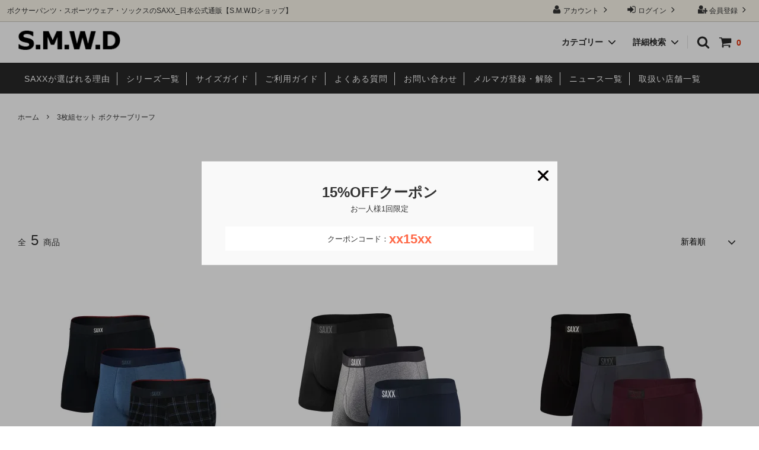

--- FILE ---
content_type: text/html; charset=EUC-JP
request_url: https://smwd.shop/?mode=grp&gid=2863888&sort=n
body_size: 21534
content:
<!DOCTYPE html PUBLIC "-//W3C//DTD XHTML 1.0 Transitional//EN" "http://www.w3.org/TR/xhtml1/DTD/xhtml1-transitional.dtd">
<html xmlns:og="http://ogp.me/ns#" xmlns:fb="http://www.facebook.com/2008/fbml" xmlns:mixi="http://mixi-platform.com/ns#" xmlns="http://www.w3.org/1999/xhtml" xml:lang="ja" lang="ja" dir="ltr">
<head>
<meta http-equiv="content-type" content="text/html; charset=euc-jp" />
<meta http-equiv="X-UA-Compatible" content="IE=edge,chrome=1" />
<title>3枚組セット ボクサーブリーフ - S.M.W.D / SAXX 日本総輸入販売元直営オンラインショップ</title>
<meta name="Keywords" content="3枚組セット ボクサーブリーフ,ボクサーパンツ,メンズインナー,股ズレ対策,股擦れ対策,股ずれ対策,通気性,チンンポジ,ポジション,プレゼント下着,格好いいパンツ,モテるパンツ,メンズパンツ,ボクサーブリーフ,saxx,サックス,日本公式,オンライン,online,通販" />
<meta name="Description" content="ボクサーパンツ・スポーツウェア・ソックスのSAXX_日本公式通販サイト。ポジション安定、蒸れない、局部と太ももがくっ付かないBallPark Pouch&amp;amp;amp;#174;/ボールパークポーチは、男性の構造上の特性を理解して作られた唯一無二の最強インナー。" />
<meta name="Author" content="SAXX,SMWD,スポーツマリオ" />
<meta name="Copyright" content="Copyright&amp;amp;amp;amp;amp;amp;amp;amp;amp;amp;amp;amp;amp;amp;amp;amp;amp;amp;amp;amp;amp;amp;amp;amp;amp;copy;SAXX Japan. All Rights Reserved." />
<meta http-equiv="content-style-type" content="text/css" />
<meta http-equiv="content-script-type" content="text/javascript" />
<link rel="stylesheet" href="https://img07.shop-pro.jp/PA01427/308/css/10/index.css?cmsp_timestamp=20260123164925" type="text/css" />
<link rel="stylesheet" href="https://img07.shop-pro.jp/PA01427/308/css/10/product_list.css?cmsp_timestamp=20260123164925" type="text/css" />
<script src="//statics.a8.net/a8sales/a8sales.js"></script>

<script src="//statics.a8.net/a8sales/a8crossDomain.js"></script>

<link rel="alternate" type="application/rss+xml" title="rss" href="https://smwd.shop/?mode=rss" />
<link rel="alternate" media="handheld" type="text/html" href="https://smwd.shop/?mode=grp&gid=2863888&sort=n" />
<link rel="shortcut icon" href="https://img07.shop-pro.jp/PA01427/308/favicon.ico?cmsp_timestamp=20241221154226" />
<script type="text/javascript" src="//ajax.googleapis.com/ajax/libs/jquery/1.11.0/jquery.min.js" ></script>
<meta property="og:title" content="3枚組セット ボクサーブリーフ - S.M.W.D / SAXX 日本総輸入販売元直営オンラインショップ" />
<meta property="og:description" content="ボクサーパンツ・スポーツウェア・ソックスのSAXX_日本公式通販サイト。ポジション安定、蒸れない、局部と太ももがくっ付かないBallPark Pouch&amp;amp;amp;#174;/ボールパークポーチは、男性の構造上の特性を理解して作られた唯一無二の最強インナー。" />
<meta property="og:url" content="https://smwd.shop?mode=grp&gid=2863888&sort=n" />
<meta property="og:site_name" content="S.M.W.D / SAXX 日本総輸入販売元直営オンラインショップ" />
<meta property="og:image" content=""/>
<!-- iOSの電話リンク無効 -->
<meta name="format-detection" content="telephone=no">

<!-- Facebook Meta-tag Verification -->
<meta name="facebook-domain-verification" content="e4r9jy2lwywfxr2szo4v7pdqei6xko" />
<!-- / -->

<script>
(function(i,s,o,g,r,a,m){i['GoogleAnalyticsObject']=r;i[r]=i[r]||function(){
(i[r].q=i[r].q||[]).push(arguments)},i[r].l=1*new Date();a=s.createElement(o),
m=s.getElementsByTagName(o)[0];a.async=1;a.src=g;m.parentNode.insertBefore(a,m)
})(window,document,'script','https://www.google-analytics.com/analytics.js','ga');

ga('create', 'UA-17727552-5', 'auto');
ga('send', 'pageview');

</script>

<!-- Global site tag (gtag.js) - Google Ads: 573462057 フルスピード-->
<script async src="https://www.googletagmanager.com/gtag/js?id=AW-573462057"></script>
<script>
  window.dataLayer = window.dataLayer || [];
  function gtag(){dataLayer.push(arguments);}
  gtag('js', new Date());

  gtag('config', 'AW-573462057');
</script>

<!-- SmartNews Ads Pixel Code  -->
<script type="text/javascript">
!function(){if(window.SmartnewsAds=window.SmartnewsAds||{},!window.SmartnewsAds.p){var e=window.SmartnewsAds.p=function(){e.callMethod?e.callMethod.apply(e,arguments):e.queue.push(arguments)};window.SmartnewsAds._p||(window.SmartnewsAds._p=e),e.push=e,e.version="1.0.0",e.queue=[];var n=document.createElement("script");n.async=!0,n.src="//cdn.smartnews-ads.com/i/pixel.js";var s=document.getElementsByTagName("script")[0];s.parentNode.insertBefore(n,s)}}();

SmartnewsAds.p("487874c4453619f97b8414d6", "PageView");
</script>
<noscript>
<img height="1" width="1" style="display:none;" alt="" src="https://i.smartnews-ads.com/p?id=487874c4453619f97b8414d6&e=PageView" />
</noscript>

<script src="//statics.a8.net/a8sales/a8sales.js"></script>
<script src="//statics.a8.net/a8sales/a8crossDomain.js"></script>



<meta name="google-site-verification" content="dqGyJw92K3niz8MQe3CMj75t-XN66_7dVgWkUiZps2U" />

<!-- 2021.09.03設置 -->
<script type="text/javascript">
    (function(c,l,a,r,i,t,y){
        c[a]=c[a]||function(){(c[a].q=c[a].q||[]).push(arguments)};
        t=l.createElement(r);t.async=1;t.src="https://www.clarity.ms/tag/"+i;
        y=l.getElementsByTagName(r)[0];y.parentNode.insertBefore(t,y);
    })(window, document, "clarity", "script", "89mdw15crh");
</script>

<!-- Merchant Center タグ -->
<meta name="google-site-verification" content="oglZ1h3tq9MxFp2W86f8j3ATCC2PzCkliDR1RF3QaWI" />

<!-- Pinterest Code -->
<meta name="p:domain_verify" content="d4a56e6ccb15957b298f119fb6adef75"/>

<!-- Meta Pixel Code -->
<script>
!function(f,b,e,v,n,t,s)
{if(f.fbq)return;n=f.fbq=function(){n.callMethod?
n.callMethod.apply(n,arguments):n.queue.push(arguments)};
if(!f._fbq)f._fbq=n;n.push=n;n.loaded=!0;n.version='2.0';
n.queue=[];t=b.createElement(e);t.async=!0;
t.src=v;s=b.getElementsByTagName(e)[0];
s.parentNode.insertBefore(t,s)}(window, document,'script',
'https://connect.facebook.net/en_US/fbevents.js');
fbq('init', '2965687140281104');
fbq('track', 'PageView');
</script>
<noscript><img height="1" width="1" style="display:none"
src="https://www.facebook.com/tr?id=2965687140281104&ev=PageView&noscript=1"
/></noscript>
<!-- End Meta Pixel Code -->


<script>
  var Colorme = {"page":"product_list","shop":{"account_id":"PA01427308","title":"S.M.W.D \/ SAXX \u65e5\u672c\u7dcf\u8f38\u5165\u8ca9\u58f2\u5143\u76f4\u55b6\u30aa\u30f3\u30e9\u30a4\u30f3\u30b7\u30e7\u30c3\u30d7"},"basket":{"total_price":0,"items":[]},"customer":{"id":null}};

  (function() {
    function insertScriptTags() {
      var scriptTagDetails = [{"src":"https:\/\/colorme-cdn.cart-rcv.jp\/PA01427308\/all-bb218b3f0fb12ead27345fe765452257-395.js","integrity":null},{"src":"https:\/\/welcome-coupon.colorme.app\/js\/coupon.js?account_id=PA01427308","integrity":null},{"src":"https:\/\/lucky-draw-script-tags.s3.ap-northeast-1.amazonaws.com\/ywyreykq2kkenuz.js","integrity":"sha384-GcKoCmPtgb9Z5VZWtXQKXaRafr\/ngfZBp4yxymiEcjVDh9DGHIHFcdD9n70QLUj+"},{"src":"https:\/\/static.spearly.com\/colorme\/cms.js?key=EwqsIpbJ0YiKc5kcH8trD6OQ9U76JH5hb86Ml1bGeYI","integrity":"sha256-17ILpQPpjJNZQUp23WC95VRvk1xsW2T8j7f\/b32lRhk="},{"src":"https:\/\/static.urumiru.ai\/urumiru-tracker.js?key=EwqsIpbJ0YiKc5kcH8trD6OQ9U76JH5hb86Ml1bGeYI","integrity":"sha256-KlobSejI\/8a5EFcwo\/QsCKuEULLhR9c4X2ozptdWHsk="}];
      var entry = document.getElementsByTagName('script')[0];

      scriptTagDetails.forEach(function(tagDetail) {
        var script = document.createElement('script');

        script.type = 'text/javascript';
        script.src = tagDetail.src;
        script.async = true;

        if( tagDetail.integrity ) {
          script.integrity = tagDetail.integrity;
          script.setAttribute('crossorigin', 'anonymous');
        }

        entry.parentNode.insertBefore(script, entry);
      })
    }

    window.addEventListener('load', insertScriptTags, false);
  })();
</script>

<script async src="https://www.googletagmanager.com/gtag/js?id=G-NEL82JR93J"></script>
<script>
  window.dataLayer = window.dataLayer || [];
  function gtag(){dataLayer.push(arguments);}
  gtag('js', new Date());
  
      gtag('config', 'G-NEL82JR93J', (function() {
      var config = {};
      if (Colorme && Colorme.customer && Colorme.customer.id != null) {
        config.user_id = Colorme.customer.id;
      }
      return config;
    })());
  
  </script><script async src="https://zen.one/analytics.js"></script>
</head>
<body>
<meta name="colorme-acc-payload" content="?st=1&pt=10033&ut=2863888&at=PA01427308&v=20260124214145&re=&cn=2aaefff66ffe2ba05c986be30e8c9f51" width="1" height="1" alt="" /><script>!function(){"use strict";Array.prototype.slice.call(document.getElementsByTagName("script")).filter((function(t){return t.src&&t.src.match(new RegExp("dist/acc-track.js$"))})).forEach((function(t){return document.body.removeChild(t)})),function t(c){var r=arguments.length>1&&void 0!==arguments[1]?arguments[1]:0;if(!(r>=c.length)){var e=document.createElement("script");e.onerror=function(){return t(c,r+1)},e.src="https://"+c[r]+"/dist/acc-track.js?rev=3",document.body.appendChild(e)}}(["acclog001.shop-pro.jp","acclog002.shop-pro.jp"])}();</script><script>
(function () {
    var viewport = document.createElement('meta');
    viewport.setAttribute('name', 'viewport');
    viewport.setAttribute('content', 'width=device-width, initial-scale=1.0');
    document.getElementsByTagName('head')[0].appendChild(viewport);
  }());
</script>

<div class="cart_in_modal__bg show_while_cart_in_connecting spinner" style="display: none;"></div>
<link href="https://fonts.googleapis.com/css?family=Montserrat:400,600" rel="stylesheet">
<input type="checkbox" class="state-drawer-nav" id="view-drawer-nav">
<input type="checkbox" class="state-search-form" id="view-search-form">
<label for="view-search-form" aria-label="検索フォームを閉じる" class="close-search-form c-overlay">
  <svg class="c-overlay__icon" role="img" aria-hidden="true"><use xlink:href="#close"></use></svg>
</label>
<label for="view-drawer-nav" aria-label="メニューを閉じる" class="close-drawer-nav c-overlay">
  <svg class="c-overlay__icon" role="img" aria-hidden="true"><use xlink:href="#close"></use></svg>
</label>

<div id="pagetop" class="p-body" ontouchstart="">
  <div class="p-header">
    <div class="js-fix-height"></div>
    <div id="js-fixed-header" class="p-fixed-header">
      <div class="p-header__bar">
        <ul class="p-header__user-nav">
                                        <li>
            <a href="https://smwd.shop/customer/signup/new">
              <svg role="img" aria-hidden="true"><use xlink:href="#user-plus"></use></svg>
              会員登録
              <svg role="img" aria-hidden="true"><use xlink:href="#angle-right"></use></svg>
            </a>
          </li>
                    <li>
            <a href="https://smwd.shop/?mode=login&shop_back_url=https%3A%2F%2Fsmwd.shop%2F">
              <svg role="img" aria-hidden="true"><use xlink:href="#sign-in"></use></svg>
              ログイン
              <svg role="img" aria-hidden="true"><use xlink:href="#angle-right"></use></svg>
            </a>
          </li>
                              <li>
            <a href="https://smwd.shop/?mode=myaccount">
              <svg role="img" aria-hidden="true"><use xlink:href="#user"></use></svg>
              アカウント
              <svg role="img" aria-hidden="true"><use xlink:href="#angle-right"></use></svg>
            </a>
          </li>
        </ul>
                <div class="p-header__tips">
          <div class="p-header__tips-area">
            ボクサーパンツ・スポーツウェア・ソックスのSAXX_日本公式通販【S.M.W.Dショップ】
          </div>
        </div>
        
      </div>
      <div class="p-global-header">
        <div class="p-layout-container">
 <a href="./" class="p-global-header__logo p-global-header__logo--image js-header-logo">
						<img src="https://img07.shop-pro.jp/PA01427/308/etc_base64/c213ZF9sb2dvX2JsYWNrXzE4Mg.png?cmsp_timestamp=20241009125428" alt="ボクサーパンツ・スポーツウェア・ソックスのSAXX_日本公式通販【S.M.W.Dショップ】">
            
	 <!--<a href="https://smwd.shop/?tid=10&mode=f25" class="info_nenmatsu"><u>年末年始の営業について</u></a>
          </a>-->
          <a href="./" class="p-global-header__home">
            <svg class="p-global-header__icon" role="img" aria-hidden="true"><use xlink:href="#home"></use></svg>
            ホーム
          </a>
          <div class="p-global-nav">
                        <a href="https://smwd.shop/cart/proxy/basket?shop_id=PA01427308&shop_domain=smwd.shop" class="p-global-header__cart">
              <span class="p-global-header__cart-icon">
                <svg class="p-global-header__icon" role="img" aria-hidden="true" aria-label="カート"><use xlink:href="#shopping-cart"></use></svg>
              </span>
              <span class="p-global-header__cart-count">
                0
              </span>
            </a>
                        <label for="view-search-form" class="p-global-header__search open-search-form">
              <svg class="p-global-header__icon" role="img" aria-hidden="true"><use xlink:href="#search"></use></svg>
            </label>
						
                        <dl class="p-global-nav__unit js-global-nav-list">
              <dt class="p-global-nav__heading">
                カテゴリー
                <svg class="p-global-header__icon" role="img" aria-hidden="true"><use xlink:href="#angle-down"></use></svg>
              </dt>
              <dd class="p-global-nav__body">
                <div class="p-global-nav__body-inner">
                  <ul class="p-global-nav__list">
                                        <li>
                      <a href="https://smwd.shop/?mode=cate&cbid=2485631&csid=0&sort=n">
                        アンダーウェア
                      </a>
                    </li>
                                        <li>
                      <a href="https://smwd.shop/?mode=cate&cbid=2595618&csid=0&sort=n">
                        トップス
                      </a>
                    </li>
                                        <li>
                      <a href="https://smwd.shop/?mode=cate&cbid=2744738&csid=0&sort=n">
                        ボトムス
                      </a>
                    </li>
                                        <li>
                      <a href="https://smwd.shop/?mode=cate&cbid=2840890&csid=0&sort=n">
                        ソックス
                      </a>
                    </li>
                                      </ul>
                </div>
              </dd>
            </dl>
                                    <dl class="p-global-nav__unit js-global-nav-list">
              <dt class="p-global-nav__heading">
                詳細検索
                <svg class="p-global-header__icon" role="img" aria-hidden="true"><use xlink:href="#angle-down"></use></svg>
              </dt>
              <dd class="p-global-nav__body">
                <div class="p-global-nav__body-inner">
                  <ul class="p-global-nav__list">
                                        <li>
                      <a href="https://smwd.shop/?mode=grp&gid=2861532&sort=n">
                        新着商品
                      </a>
                    </li>
                                        <li>
                      <a href="https://smwd.shop/?mode=grp&gid=2623638&sort=n">
                        シリーズ別
                      </a>
                    </li>
                                        <li>
                      <a href="https://smwd.shop/?mode=grp&gid=1995022&sort=n">
                        EVERYDAY(普段穿き)
                      </a>
                    </li>
                                        <li>
                      <a href="https://smwd.shop/?mode=grp&gid=1995033&sort=n">
                        SPORT(スポーツ向き)
                      </a>
                    </li>
                                        <li>
                      <a href="https://smwd.shop/?mode=grp&gid=2415334&sort=n">
                        OUTDOOR(アウトドア)
                      </a>
                    </li>
                                        <li>
                      <a href="https://smwd.shop/?mode=grp&gid=2415340&sort=n">
                        部屋着(ラウンジ / 寝間着）
                      </a>
                    </li>
                                        <li>
                      <a href="https://smwd.shop/?mode=grp&gid=2600945&sort=n">
                        ショーツ(インナー一体型)
                      </a>
                    </li>
                                        <li>
                      <a href="https://smwd.shop/?mode=grp&gid=2358346&sort=n">
                        水着(水陸両用)
                      </a>
                    </li>
                                        <li>
                      <a href="https://smwd.shop/?mode=grp&gid=2359153&sort=n">
                        Tシャツ
                      </a>
                    </li>
                                        <li>
                      <a href="https://smwd.shop/?mode=grp&gid=2488213&sort=n">
                        前開き ボクサーブリーフ(フライ)
                      </a>
                    </li>
                                        <li>
                      <a href="https://smwd.shop/?mode=grp&gid=2063266&sort=n">
                        2枚組セット ボクサーブリーフ
                      </a>
                    </li>
                                        <li>
                      <a href="https://smwd.shop/?mode=grp&gid=2863888&sort=n">
                        3枚組セット ボクサーブリーフ
                      </a>
                    </li>
                                        <li>
                      <a href="https://smwd.shop/?mode=grp&gid=2060896&sort=n">
                        サイズから探す
                      </a>
                    </li>
                                        <li>
                      <a href="https://smwd.shop/?mode=grp&gid=2357511&sort=n">
                        柄(デザイン)
                      </a>
                    </li>
                                        <li>
                      <a href="https://smwd.shop/?mode=grp&gid=2357502&sort=n">
                        シーズン
                      </a>
                    </li>
                                        <li>
                      <a href="https://smwd.shop/?mode=grp&gid=2586832&sort=n">
                        カラー
                      </a>
                    </li>
                                      </ul>
                </div>
              </dd>
            </dl>
                                    <!--<dl class="p-global-nav__unit js-global-nav-list">
              <dt class="p-global-nav__heading">
                コンテンツ
                <svg class="p-global-header__icon" role="img" aria-hidden="true"><use xlink:href="#angle-down"></use></svg>
              </dt>
              <dd class="p-global-nav__body">
                <div class="p-global-nav__body-inner">
                  <ul class="p-global-nav__list">
                                        <li>
                      <a href="https://smwd.shop/?mode=f1">
                        快適性保証キャンペーンのご案内
                      </a>
                    </li>
                                        <li>
                      <a href="https://smwd.shop/?mode=f2">
                        ラッピングについて
                      </a>
                    </li>
                                        <li>
                      <a href="https://smwd.shop/?mode=f5">
                        SAXX史上、最も早く冷却する「DROPTEMP®」シリーズ
                      </a>
                    </li>
                                        <li>
                      <a href="https://smwd.shop/?mode=f6">
                        インナー 一体型「2N1 SHORTS」
                      </a>
                    </li>
                                        <li>
                      <a href="https://smwd.shop/?mode=f7">
                         SAXX社が取り組む男性用セルフケアについての概念
                      </a>
                    </li>
                                        <li>
                      <a href="https://smwd.shop/?mode=f9">
                        S.M.W.D 2023年販売数ランキング
                      </a>
                    </li>
                                        <li>
                      <a href="https://smwd.shop/?mode=f10">
                        SAXXフラッグシップストア
                      </a>
                    </li>
                                        <li>
                      <a href="https://smwd.shop/?mode=f13">
                        サポートアスリート
                      </a>
                    </li>
                                        <li>
                      <a href="https://smwd.shop/?mode=f14">
                        杉田智和 × SAXX スペシャルインタビュー
                      </a>
                    </li>
                                        <li>
                      <a href="https://smwd.shop/?mode=f16">
                        SAXX PRムービー
                      </a>
                    </li>
                                        <li>
                      <a href="https://smwd.shop/?mode=f19">
                        クリスマス特集2024
                      </a>
                    </li>
                                      </ul>
                </div>
              </dd>
            </dl>-->
                      </div>
        </div>

      </div>
    </div>
		   <div class="p-sub-header">
      <div class="p-layout-container">
        <ul class="p-sub-header__content-nav">
					<li>
             <a href="https://smwd.shop/?tid=10&mode=f22">SAXXが選ばれる理由</a>
          </li>
          <li>
             <a href="https://smwd.shop/?mode=f24">シリーズ一覧</a>
					</li>
					<li>
             <a href="https://smwd.shop/?tid=10&mode=f4">サイズガイド</a>
					</li>
          <li>
            <a href="https://smwd.shop/?mode=sk">ご利用ガイド</a>
          </li>
					<li>
            <a href="https://smwd.shop/?tid=10&mode=f3">よくある質問</a>
          </li>
          <li>
            <a href="https://saxx.shop-pro.jp/customer/inquiries/new">
              お問い合わせ
            </a>
          </li>
                    <li>
            <a href="https://saxx.shop-pro.jp/customer/newsletter/subscriptions/new">メルマガ登録・解除</a>
          </li>
          					<li>
            <a href="https://smwd.shop/apps/note/news/">ニュース一覧</a>
          </li>
					<li>
            <a href="https://smwd.shop/?tid=10&mode=f12">取扱い店舗一覧</a>
          </li>
        </ul>
        <!--<ul class="p-sub-header__social-nav">
                    <li>
            <a href="https://twitter.com/underwear_unit" target="_blank">
              <svg class="c-social-icon" role="img" aria-hidden="true"><use xlink:href="#x"></use></svg>
            </a>
          </li>
                              <li>
            <a href="https://facebook.com/underwearunit" target="_blank">
              <svg class="c-social-icon" role="img" aria-hidden="true"><use xlink:href="#facebook"></use></svg>
            </a>
          </li>
                              <li>
            <a href="https://instagram.com/underwear_unit" target="_blank">
              <svg class="c-social-icon" role="img" aria-hidden="true"><use xlink:href="#instagram"></use></svg>
            </a>
          </li>
                              <li>
            <a href="https://youtube.com/@s.m.w.d" target="_blank">
              <svg class="c-social-icon" role="img" aria-hidden="true"><use xlink:href="#youtube"></use></svg>
            </a>
          </li>
          -->
          <!-- <li>
            <a href="">
              <svg class="c-social-icon" role="img" aria-hidden="true"><use xlink:href="#pinterest-p"></use></svg>
            </a>
          </li> -->
        
      </div>
  </div>
	</div>
  <div id="js-sp-header" class="sp-global-header">
    <label for="view-drawer-nav" class="sp-global-header__unit open-drawer-nav">
      <svg class="p-global-header__icon" role="img" aria-hidden="true"><use xlink:href="#bars"></use></svg>
      メニュー
    </label>
    <label for="view-search-form" class="sp-global-header__unit open-search-form">
      <svg class="p-global-header__icon" role="img" aria-hidden="true"><use xlink:href="#search"></use></svg>
      検索
    </label>
        <a href="https://smwd.shop/cart/proxy/basket?shop_id=PA01427308&shop_domain=smwd.shop" class="sp-global-header__unit">
      <span class="p-global-header__cart-icon">
        <svg class="p-global-header__icon" role="img" aria-hidden="true"><use xlink:href="#shopping-cart"></use></svg>
      </span>
      カート
    </a>
      </div>

  <div class="p-drawer-nav">
    <ul class="p-drawer__list">
      <li>
        <label for="view-drawer-nav" aria-label="メニューを閉じる" class="c-sp-list c-sp-list--close-menu">
          <span class="c-sp-list__value">
            メニューを閉じる
          </span>
        </label>
      </li>
      <li>
        <a href="./" class="c-sp-list">
          <span class="c-sp-list__mark">
            <svg class="c-sp-list__icon" role="img" aria-hidden="true"><use xlink:href="#home"></use></svg>
          </span>
          <span class="c-sp-list__value">
            ホーム
          </span>
          <span class="c-sp-list__nav-icon">
            <svg class="c-sp-list__icon" role="img" aria-hidden="true"><use xlink:href="#angle-right"></use></svg>
          </span>
        </a>
      </li>
    </ul>
        <div class="p-drawer__heading">
      商品を探す
    </div>
            <dl class="p-drawer__list">
      <dt class="c-sp-list js-drawer-pulldown">
        <span class="c-sp-list__value">
          カテゴリー
        </span>
        <span class="c-sp-list__nav-icon">
          <svg class="c-sp-list__icon--pulldown" role="img" aria-hidden="true"><use xlink:href="#angle-down"></use></svg>
        </span>
      </dt>
      <dd class="p-drawer__pulldown">
        <ul class="p-drawer__list">
                    <li>
            <a href="https://smwd.shop/?mode=cate&cbid=2485631&csid=0&sort=n" class="c-sp-list">
              <span class="c-sp-list__value">
                アンダーウェア
              </span>
              <span class="c-sp-list__nav-icon">
                <svg class="c-sp-list__icon" role="img" aria-hidden="true"><use xlink:href="#angle-right"></use></svg>
              </span>
            </a>
          </li>
                    <li>
            <a href="https://smwd.shop/?mode=cate&cbid=2595618&csid=0&sort=n" class="c-sp-list">
              <span class="c-sp-list__value">
                トップス
              </span>
              <span class="c-sp-list__nav-icon">
                <svg class="c-sp-list__icon" role="img" aria-hidden="true"><use xlink:href="#angle-right"></use></svg>
              </span>
            </a>
          </li>
                    <li>
            <a href="https://smwd.shop/?mode=cate&cbid=2744738&csid=0&sort=n" class="c-sp-list">
              <span class="c-sp-list__value">
                ボトムス
              </span>
              <span class="c-sp-list__nav-icon">
                <svg class="c-sp-list__icon" role="img" aria-hidden="true"><use xlink:href="#angle-right"></use></svg>
              </span>
            </a>
          </li>
                    <li>
            <a href="https://smwd.shop/?mode=cate&cbid=2840890&csid=0&sort=n" class="c-sp-list">
              <span class="c-sp-list__value">
                ソックス
              </span>
              <span class="c-sp-list__nav-icon">
                <svg class="c-sp-list__icon" role="img" aria-hidden="true"><use xlink:href="#angle-right"></use></svg>
              </span>
            </a>
          </li>
                  </ul>
      </dd>
    </dl>
            <dl class="p-drawer__list">
      <dt class="c-sp-list js-drawer-pulldown">
        <span class="c-sp-list__value">
          詳細検索
        </span>
        <span class="c-sp-list__nav-icon">
          <svg class="c-sp-list__icon--pulldown" role="img" aria-hidden="true"><use xlink:href="#angle-down"></use></svg>
        </span>
      </dt>
      <dd class="p-drawer__pulldown">
        <ul class="p-drawer__list">
                    <li>
            <a href="https://smwd.shop/?mode=grp&gid=2861532&sort=n" class="c-sp-list">
              <span class="c-sp-list__value">
                新着商品
              </span>
              <span class="c-sp-list__nav-icon">
                <svg class="c-sp-list__icon" role="img" aria-hidden="true"><use xlink:href="#angle-right"></use></svg>
              </span>
            </a>
          </li>
                    <li>
            <a href="https://smwd.shop/?mode=grp&gid=2623638&sort=n" class="c-sp-list">
              <span class="c-sp-list__value">
                シリーズ別
              </span>
              <span class="c-sp-list__nav-icon">
                <svg class="c-sp-list__icon" role="img" aria-hidden="true"><use xlink:href="#angle-right"></use></svg>
              </span>
            </a>
          </li>
                    <li>
            <a href="https://smwd.shop/?mode=grp&gid=1995022&sort=n" class="c-sp-list">
              <span class="c-sp-list__value">
                EVERYDAY(普段穿き)
              </span>
              <span class="c-sp-list__nav-icon">
                <svg class="c-sp-list__icon" role="img" aria-hidden="true"><use xlink:href="#angle-right"></use></svg>
              </span>
            </a>
          </li>
                    <li>
            <a href="https://smwd.shop/?mode=grp&gid=1995033&sort=n" class="c-sp-list">
              <span class="c-sp-list__value">
                SPORT(スポーツ向き)
              </span>
              <span class="c-sp-list__nav-icon">
                <svg class="c-sp-list__icon" role="img" aria-hidden="true"><use xlink:href="#angle-right"></use></svg>
              </span>
            </a>
          </li>
                    <li>
            <a href="https://smwd.shop/?mode=grp&gid=2415334&sort=n" class="c-sp-list">
              <span class="c-sp-list__value">
                OUTDOOR(アウトドア)
              </span>
              <span class="c-sp-list__nav-icon">
                <svg class="c-sp-list__icon" role="img" aria-hidden="true"><use xlink:href="#angle-right"></use></svg>
              </span>
            </a>
          </li>
                    <li>
            <a href="https://smwd.shop/?mode=grp&gid=2415340&sort=n" class="c-sp-list">
              <span class="c-sp-list__value">
                部屋着(ラウンジ / 寝間着）
              </span>
              <span class="c-sp-list__nav-icon">
                <svg class="c-sp-list__icon" role="img" aria-hidden="true"><use xlink:href="#angle-right"></use></svg>
              </span>
            </a>
          </li>
                    <li>
            <a href="https://smwd.shop/?mode=grp&gid=2600945&sort=n" class="c-sp-list">
              <span class="c-sp-list__value">
                ショーツ(インナー一体型)
              </span>
              <span class="c-sp-list__nav-icon">
                <svg class="c-sp-list__icon" role="img" aria-hidden="true"><use xlink:href="#angle-right"></use></svg>
              </span>
            </a>
          </li>
                    <li>
            <a href="https://smwd.shop/?mode=grp&gid=2358346&sort=n" class="c-sp-list">
              <span class="c-sp-list__value">
                水着(水陸両用)
              </span>
              <span class="c-sp-list__nav-icon">
                <svg class="c-sp-list__icon" role="img" aria-hidden="true"><use xlink:href="#angle-right"></use></svg>
              </span>
            </a>
          </li>
                    <li>
            <a href="https://smwd.shop/?mode=grp&gid=2359153&sort=n" class="c-sp-list">
              <span class="c-sp-list__value">
                Tシャツ
              </span>
              <span class="c-sp-list__nav-icon">
                <svg class="c-sp-list__icon" role="img" aria-hidden="true"><use xlink:href="#angle-right"></use></svg>
              </span>
            </a>
          </li>
                    <li>
            <a href="https://smwd.shop/?mode=grp&gid=2488213&sort=n" class="c-sp-list">
              <span class="c-sp-list__value">
                前開き ボクサーブリーフ(フライ)
              </span>
              <span class="c-sp-list__nav-icon">
                <svg class="c-sp-list__icon" role="img" aria-hidden="true"><use xlink:href="#angle-right"></use></svg>
              </span>
            </a>
          </li>
                    <li>
            <a href="https://smwd.shop/?mode=grp&gid=2063266&sort=n" class="c-sp-list">
              <span class="c-sp-list__value">
                2枚組セット ボクサーブリーフ
              </span>
              <span class="c-sp-list__nav-icon">
                <svg class="c-sp-list__icon" role="img" aria-hidden="true"><use xlink:href="#angle-right"></use></svg>
              </span>
            </a>
          </li>
                    <li>
            <a href="https://smwd.shop/?mode=grp&gid=2863888&sort=n" class="c-sp-list">
              <span class="c-sp-list__value">
                3枚組セット ボクサーブリーフ
              </span>
              <span class="c-sp-list__nav-icon">
                <svg class="c-sp-list__icon" role="img" aria-hidden="true"><use xlink:href="#angle-right"></use></svg>
              </span>
            </a>
          </li>
                    <li>
            <a href="https://smwd.shop/?mode=grp&gid=2060896&sort=n" class="c-sp-list">
              <span class="c-sp-list__value">
                サイズから探す
              </span>
              <span class="c-sp-list__nav-icon">
                <svg class="c-sp-list__icon" role="img" aria-hidden="true"><use xlink:href="#angle-right"></use></svg>
              </span>
            </a>
          </li>
                    <li>
            <a href="https://smwd.shop/?mode=grp&gid=2357511&sort=n" class="c-sp-list">
              <span class="c-sp-list__value">
                柄(デザイン)
              </span>
              <span class="c-sp-list__nav-icon">
                <svg class="c-sp-list__icon" role="img" aria-hidden="true"><use xlink:href="#angle-right"></use></svg>
              </span>
            </a>
          </li>
                    <li>
            <a href="https://smwd.shop/?mode=grp&gid=2357502&sort=n" class="c-sp-list">
              <span class="c-sp-list__value">
                シーズン
              </span>
              <span class="c-sp-list__nav-icon">
                <svg class="c-sp-list__icon" role="img" aria-hidden="true"><use xlink:href="#angle-right"></use></svg>
              </span>
            </a>
          </li>
                    <li>
            <a href="https://smwd.shop/?mode=grp&gid=2586832&sort=n" class="c-sp-list">
              <span class="c-sp-list__value">
                カラー
              </span>
              <span class="c-sp-list__nav-icon">
                <svg class="c-sp-list__icon" role="img" aria-hidden="true"><use xlink:href="#angle-right"></use></svg>
              </span>
            </a>
          </li>
                  </ul>
      </dd>
    </dl>
        <div class="p-drawer__heading">
      コンテンツ
    </div>
		   <ul class="p-drawer__list">
      <li>
        <a href="https://smwd.shop/?tid=10&mode=f22" class="c-sp-list">
          <span class="c-sp-list__value">
            SAXXが選ばれる理由
          </span>
          <span class="c-sp-list__nav-icon">
            <svg class="c-sp-list__icon" role="img" aria-hidden="true"><use xlink:href="#angle-right"></use></svg>
          </span>
        </a>
      </li>
			<li>
        <a href="https://smwd.shop/?tid=10&mode=f24" class="c-sp-list">
          <span class="c-sp-list__value">
            シリーズ一覧
          </span>
          <span class="c-sp-list__nav-icon">
            <svg class="c-sp-list__icon" role="img" aria-hidden="true"><use xlink:href="#angle-right"></use></svg>
          </span>
        </a>
      </li>
			<li>
        <a href="https://smwd.shop/?tid=10&mode=f4" class="c-sp-list">
          <span class="c-sp-list__value">
            サイズガイド
          </span>
          <span class="c-sp-list__nav-icon">
            <svg class="c-sp-list__icon" role="img" aria-hidden="true"><use xlink:href="#angle-right"></use></svg>
          </span>
        </a>
      </li>
		</ul>
    <!--    <ul class="p-drawer__list p-drawer__list--freepage">
            <li>
        <a href="https://smwd.shop/?mode=f1" class="c-sp-list">
          <span class="c-sp-list__value">
            快適性保証キャンペーンのご案内
          </span>
          <span class="c-sp-list__nav-icon">
            <svg class="c-sp-list__icon" role="img" aria-hidden="true"><use xlink:href="#angle-right"></use></svg>
          </span>
        </a>
      </li>
            <li>
        <a href="https://smwd.shop/?mode=f2" class="c-sp-list">
          <span class="c-sp-list__value">
            ラッピングについて
          </span>
          <span class="c-sp-list__nav-icon">
            <svg class="c-sp-list__icon" role="img" aria-hidden="true"><use xlink:href="#angle-right"></use></svg>
          </span>
        </a>
      </li>
            <li>
        <a href="https://smwd.shop/?mode=f5" class="c-sp-list">
          <span class="c-sp-list__value">
            SAXX史上、最も早く冷却する「DROPTEMP®」シリーズ
          </span>
          <span class="c-sp-list__nav-icon">
            <svg class="c-sp-list__icon" role="img" aria-hidden="true"><use xlink:href="#angle-right"></use></svg>
          </span>
        </a>
      </li>
            <li>
        <a href="https://smwd.shop/?mode=f6" class="c-sp-list">
          <span class="c-sp-list__value">
            インナー 一体型「2N1 SHORTS」
          </span>
          <span class="c-sp-list__nav-icon">
            <svg class="c-sp-list__icon" role="img" aria-hidden="true"><use xlink:href="#angle-right"></use></svg>
          </span>
        </a>
      </li>
            <li>
        <a href="https://smwd.shop/?mode=f7" class="c-sp-list">
          <span class="c-sp-list__value">
             SAXX社が取り組む男性用セルフケアについての概念
          </span>
          <span class="c-sp-list__nav-icon">
            <svg class="c-sp-list__icon" role="img" aria-hidden="true"><use xlink:href="#angle-right"></use></svg>
          </span>
        </a>
      </li>
            <li>
        <a href="https://smwd.shop/?mode=f9" class="c-sp-list">
          <span class="c-sp-list__value">
            S.M.W.D 2023年販売数ランキング
          </span>
          <span class="c-sp-list__nav-icon">
            <svg class="c-sp-list__icon" role="img" aria-hidden="true"><use xlink:href="#angle-right"></use></svg>
          </span>
        </a>
      </li>
            <li>
        <a href="https://smwd.shop/?mode=f10" class="c-sp-list">
          <span class="c-sp-list__value">
            SAXXフラッグシップストア
          </span>
          <span class="c-sp-list__nav-icon">
            <svg class="c-sp-list__icon" role="img" aria-hidden="true"><use xlink:href="#angle-right"></use></svg>
          </span>
        </a>
      </li>
            <li>
        <a href="https://smwd.shop/?mode=f13" class="c-sp-list">
          <span class="c-sp-list__value">
            サポートアスリート
          </span>
          <span class="c-sp-list__nav-icon">
            <svg class="c-sp-list__icon" role="img" aria-hidden="true"><use xlink:href="#angle-right"></use></svg>
          </span>
        </a>
      </li>
            <li>
        <a href="https://smwd.shop/?mode=f14" class="c-sp-list">
          <span class="c-sp-list__value">
            杉田智和 × SAXX スペシャルインタビュー
          </span>
          <span class="c-sp-list__nav-icon">
            <svg class="c-sp-list__icon" role="img" aria-hidden="true"><use xlink:href="#angle-right"></use></svg>
          </span>
        </a>
      </li>
            <li>
        <a href="https://smwd.shop/?mode=f16" class="c-sp-list">
          <span class="c-sp-list__value">
            SAXX PRムービー
          </span>
          <span class="c-sp-list__nav-icon">
            <svg class="c-sp-list__icon" role="img" aria-hidden="true"><use xlink:href="#angle-right"></use></svg>
          </span>
        </a>
      </li>
            <li>
        <a href="https://smwd.shop/?mode=f19" class="c-sp-list">
          <span class="c-sp-list__value">
            クリスマス特集2024
          </span>
          <span class="c-sp-list__nav-icon">
            <svg class="c-sp-list__icon" role="img" aria-hidden="true"><use xlink:href="#angle-right"></use></svg>
          </span>
        </a>
      </li>
          </ul>
    -->
    <ul class="p-drawer__list">
      <li>
        <a href="https://smwd.shop/?mode=sk" class="c-sp-list">
          <span class="c-sp-list__value">
            ご利用ガイド
          </span>
          <span class="c-sp-list__nav-icon">
            <svg class="c-sp-list__icon" role="img" aria-hidden="true"><use xlink:href="#angle-right"></use></svg>
          </span>
        </a>
      </li>
			 <li>
        <a href="https://smwd.shop/?tid=10&mode=f3" class="c-sp-list">
          <span class="c-sp-list__value">
           よくある質問
          </span>
          <span class="c-sp-list__nav-icon">
            <svg class="c-sp-list__icon" role="img" aria-hidden="true"><use xlink:href="#angle-right"></use></svg>
          </span>
        </a>
      </li>
      <li>
        <a href="https://saxx.shop-pro.jp/customer/inquiries/new" class="c-sp-list">
          <span class="c-sp-list__value">
            お問い合わせ
          </span>
          <span class="c-sp-list__nav-icon">
            <svg class="c-sp-list__icon" role="img" aria-hidden="true"><use xlink:href="#angle-right"></use></svg>
          </span>
        </a>
      </li>
			<li>
        <a href="https://smwd.shop/apps/note/news" class="c-sp-list">
          <span class="c-sp-list__value">
            ニュース一覧
          </span>
          <span class="c-sp-list__nav-icon">
            <svg class="c-sp-list__icon" role="img" aria-hidden="true"><use xlink:href="#angle-right"></use></svg>
          </span>
        </a>
      </li>
						 <li>
        <a href="https://smwd.shop/?tid=10&mode=f12" class="c-sp-list">
          <span class="c-sp-list__value">
            取扱い店舗一覧
          </span>
          <span class="c-sp-list__nav-icon">
            <svg class="c-sp-list__icon" role="img" aria-hidden="true"><use xlink:href="#angle-right"></use></svg>
          </span>
        </a>
      </li>
    </ul>
		    <div class="p-drawer__heading">
      ユーザー
    </div>
    <ul class="p-drawer__list">
                        <li>
        <a href="https://smwd.shop/customer/signup/new" class="c-sp-list">
          <span class="c-sp-list__value">
            会員登録
          </span>
          <span class="c-sp-list__nav-icon">
            <svg class="c-sp-list__icon" role="img" aria-hidden="true"><use xlink:href="#angle-right"></use></svg>
          </span>
        </a>
      </li>
            <li>
        <a href="https://smwd.shop/?mode=login&shop_back_url=https%3A%2F%2Fsmwd.shop%2F" class="c-sp-list">
          <span class="c-sp-list__value">
            ログイン
          </span>
          <span class="c-sp-list__nav-icon">
            <svg class="c-sp-list__icon" role="img" aria-hidden="true"><use xlink:href="#angle-right"></use></svg>
          </span>
        </a>
      </li>
                  <li>
        <a href="https://smwd.shop/?mode=myaccount" class="c-sp-list">
          <span class="c-sp-list__value">
            アカウント
          </span>
          <span class="c-sp-list__nav-icon">
            <svg class="c-sp-list__icon" role="img" aria-hidden="true"><use xlink:href="#angle-right"></use></svg>
          </span>
        </a>
      </li>
			            <li>
        <a href="https://saxx.shop-pro.jp/customer/newsletter/subscriptions/new" class="c-sp-list">
          <span class="c-sp-list__value">
            メルマガ登録・解除
          </span>
          <span class="c-sp-list__nav-icon">
            <svg class="c-sp-list__icon" role="img" aria-hidden="true"><use xlink:href="#angle-right"></use></svg>
          </span>
        </a>
      </li>
          </ul>
  </div>


  <div class="p-page-content product_list">
        <div class="p-layout-container">
  <div class="c-topic-path">
    <ul class="c-topic-path__list">
      <li class="c-topic-path__item">
        <a href="./">ホーム</a>
      </li>
                  <li class="c-topic-path__item">
        <svg role="img" aria-hidden="true"><use xlink:href="#angle-right"></use></svg>
        <a href="https://smwd.shop/?mode=grp&gid=2863888&sort=n">3枚組セット ボクサーブリーフ</a>
      </li>
                </ul>
  </div>
  <h2 class="c-section__heading">
    <div class="c-section__heading--sub-title">
            3枚組セット ボクサーブリーフ
          </div>
  </h2>
          <div class="c-product-sort">
    <div class="c-product-sort__total">
      全<span>5</span>商品
    </div>
    <div class="c-product-sort__switch c-select">
      <select class="c-select__value js-sort-switch">
                <option value="?mode=grp&gid=2863888">おすすめ順</option>
                        <option value="?mode=grp&gid=2863888&sort=p">価格順</option>
                        <option value="" selected>新着順</option>
              </select>
      <svg class="c-select__icon" role="img" aria-hidden="true"><use xlink:href="#angle-down"></use></svg>
    </div>
  </div>




  <ul class="c-product-list">
    
    <li class="c-product-list__item">

            <a href="?pid=183184636" class="c-product-list__image-wrap c-image-wrap c-image-wrap--link">
                <div class="c-image-box c-image-box--main">
                    <img data-original="https://img07.shop-pro.jp/PA01427/308/product/183184636_th.jpg?cmsp_timestamp=20241022154245" alt="SAXX VIBE XTRA BOXER BRIEF FLY SXPP3VX-WPD / サックス バイブ エクストラ ボクサーブリーフ パンツ 前開き 3個セット 3枚組 3枚セット" class="c-image-box__image js-lazyload"  loading="lazy" />
                  </div>
                                <div class="c-image-box c-image-box--otherimg">
          <img src="https://img07.shop-pro.jp/PA01427/308/product/183184636_o1.jpg?cmsp_timestamp=20241108162137" class="c-image-box__image" />
        </div>
                                                                                                                                                                                                                                                                                                                                                                                                                                                                                                                                                                                                                                                                                                                                                                                                                                
      </a>
            <a href="?pid=183184636" class="c-product-list__name">
        SAXX VIBE XTRA BOXER BRIEF FLY SXPP3VX-WPD / サックス バイブ エクストラ ボクサーブリーフ パンツ 前開き 3個セット 3枚組 3枚セット
      </a>
            <div class="c-product-info__price c-product-list__price">
                12,000円(税込13,200円)
                      </div>
                                          <div class="c-product-list__fav-item">
        <button type="button"  data-favorite-button-selector="DOMSelector" data-product-id="183184636" data-added-class="is-added">
          <svg role="img" aria-hidden="true"><use xlink:href="#heart"></use></svg>
        </button>
      </div>
    </li>
    
    <li class="c-product-list__item">

            <a href="?pid=176647541" class="c-product-list__image-wrap c-image-wrap c-image-wrap--link">
                <div class="c-image-box c-image-box--main">
                    <img data-original="https://img07.shop-pro.jp/PA01427/308/product/176647541_th.jpg?cmsp_timestamp=20230817115858" alt="SAXX ULTRA SUPER SOFT BOXER BRIEF FLY 3PACKS SXPP3U-CLU / サックス ウルトラ ボクサーブリーフ パンツ 前開き 3個セット 3枚組 3枚セット" class="c-image-box__image js-lazyload"  loading="lazy" />
                  </div>
                                <div class="c-image-box c-image-box--otherimg">
          <img src="https://img07.shop-pro.jp/PA01427/308/product/176647541_o1.jpg?cmsp_timestamp=20250725112049" class="c-image-box__image" />
        </div>
                                                                                                                                                                                                                                                                                                                                                                                                                                                                                                                                                                                                                                                                                                                                                                                                                                
      </a>
            <a href="?pid=176647541" class="c-product-list__name">
        SAXX ULTRA SUPER SOFT BOXER BRIEF FLY 3PACKS SXPP3U-CLU / サックス ウルトラ ボクサーブリーフ パンツ 前開き 3個セット 3枚組 3枚セット
      </a>
            <div class="c-product-info__price c-product-list__price">
                11,100円(税込12,210円)
                      </div>
                                          <div class="c-product-list__fav-item">
        <button type="button"  data-favorite-button-selector="DOMSelector" data-product-id="176647541" data-added-class="is-added">
          <svg role="img" aria-hidden="true"><use xlink:href="#heart"></use></svg>
        </button>
      </div>
    </li>
    
    <li class="c-product-list__item">

            <a href="?pid=176647516" class="c-product-list__image-wrap c-image-wrap c-image-wrap--link">
                <div class="c-image-box c-image-box--main">
                    <img data-original="https://img07.shop-pro.jp/PA01427/308/product/176647516_th.jpg?cmsp_timestamp=20230817115627" alt="SAXX ULTRA SUPER SOFT BOXER BRIEF FLY 3PACKS SXPP3U-BPU / サックス ウルトラ ボクサーブリーフ パンツ 前開き 3個セット 3枚組 3枚セット" class="c-image-box__image js-lazyload"  loading="lazy" />
                  </div>
                                <div class="c-image-box c-image-box--otherimg">
          <img src="https://img07.shop-pro.jp/PA01427/308/product/176647516_o1.jpg?cmsp_timestamp=20250725112029" class="c-image-box__image" />
        </div>
                                                                                                                                                                                                                                                                                                                                                                                                                                                                                                                                                                                                                                                                                                                                                                                                                                
      </a>
            <a href="?pid=176647516" class="c-product-list__name">
        SAXX ULTRA SUPER SOFT BOXER BRIEF FLY 3PACKS SXPP3U-BPU / サックス ウルトラ ボクサーブリーフ パンツ 前開き 3個セット 3枚組 3枚セット
      </a>
            <div class="c-product-info__price c-product-list__price">
                11,100円(税込12,210円)
                      </div>
                                          <div class="c-product-list__fav-item">
        <button type="button"  data-favorite-button-selector="DOMSelector" data-product-id="176647516" data-added-class="is-added">
          <svg role="img" aria-hidden="true"><use xlink:href="#heart"></use></svg>
        </button>
      </div>
    </li>
    
    <li class="c-product-list__item">

            <a href="?pid=169802017" class="c-product-list__image-wrap c-image-wrap c-image-wrap--link">
                <div class="c-image-box c-image-box--main">
                    <img data-original="https://img07.shop-pro.jp/PA01427/308/product/169802017_th.jpg?cmsp_timestamp=20220810111311" alt="SAXX VIBE SUPER SOFT BOXER BRIEF 3PACKS SXPP3V-CLV / サックス バイブ スーパーソフト ボクサーブリーフ パンツ 3個セット 3枚組 3枚セット" class="c-image-box__image js-lazyload"  loading="lazy" />
                  </div>
                                <div class="c-image-box c-image-box--otherimg">
          <img src="https://img07.shop-pro.jp/PA01427/308/product/169802017_o1.jpg?cmsp_timestamp=20220810111311" class="c-image-box__image" />
        </div>
                                                                                                                                                                                                                                                                                                                                                                                                                                                                                                                                                                                                                                                                                                                                                                                                                                
      </a>
            <a href="?pid=169802017" class="c-product-list__name">
        SAXX VIBE SUPER SOFT BOXER BRIEF 3PACKS SXPP3V-CLV / サックス バイブ スーパーソフト ボクサーブリーフ パンツ 3個セット 3枚組 3枚セット
      </a>
            <div class="c-product-info__price c-product-list__price">
                10,800円(税込11,880円)
                      </div>
                                          <div class="c-product-list__fav-item">
        <button type="button"  data-favorite-button-selector="DOMSelector" data-product-id="169802017" data-added-class="is-added">
          <svg role="img" aria-hidden="true"><use xlink:href="#heart"></use></svg>
        </button>
      </div>
    </li>
    
    <li class="c-product-list__item">

            <a href="?pid=164445108" class="c-product-list__image-wrap c-image-wrap c-image-wrap--link">
                <div class="c-image-box c-image-box--main">
                    <img data-original="https://img07.shop-pro.jp/PA01427/308/product/164445108_th.jpg?cmsp_timestamp=20231030111849" alt="SAXX DAYTRIPPER BOXER BRIEF FLY 3PACKS SXPP3B / サックス デイトリッパー ボクサーブリーフ パンツ 前開き 3個セット 3枚組 3枚セット" class="c-image-box__image js-lazyload"  loading="lazy" />
                  </div>
                                <div class="c-image-box c-image-box--otherimg">
          <img src="https://img07.shop-pro.jp/PA01427/308/product/164445108_o1.jpg?cmsp_timestamp=20220705111202" class="c-image-box__image" />
        </div>
                                                                                                                                                                                                                                                                                                                                                                                                                                                                                                                                                                                                                                                                                                                                                                                                                                
      </a>
            <a href="?pid=164445108" class="c-product-list__name">
        SAXX DAYTRIPPER BOXER BRIEF FLY 3PACKS SXPP3B / サックス デイトリッパー ボクサーブリーフ パンツ 前開き 3個セット 3枚組 3枚セット
      </a>
            <div class="c-product-info__price c-product-list__price">
                7,900円(税込8,690円)
                      </div>
                                          <div class="c-product-list__fav-item">
        <button type="button"  data-favorite-button-selector="DOMSelector" data-product-id="164445108" data-added-class="is-added">
          <svg role="img" aria-hidden="true"><use xlink:href="#heart"></use></svg>
        </button>
      </div>
    </li>
      </ul>


  
    </div>    

            
            
  </div>
  <div class="p-footer">
        <div class="p-shop-info">
      <div class="p-layout-container">
                <!--        <div class="p-shop-info__calendar">
          <div class="p-calendar__table">
            <table class="tbl_calendar">
    <caption>2026年1月</caption>
    <tr>
        <th class="sun">日</th>
        <th>月</th>
        <th>火</th>
        <th>水</th>
        <th>木</th>
        <th>金</th>
        <th class="sat">土</th>
    </tr>
    <tr>
<td></td>
<td></td>
<td></td>
<td></td>
<td class="thu holiday" style="background-color: #ff0000;">1</td>
<td class="fri" style="background-color: #ff0000;">2</td>
<td class="sat" style="background-color: #ff0000;">3</td>
</tr>
<tr>
<td class="sun" style="background-color: #ff0000;">4</td>
<td class="mon" style="background-color: #ff0000;">5</td>
<td class="tue" style="background-color: #ff0000;">6</td>
<td class="wed">7</td>
<td class="thu">8</td>
<td class="fri">9</td>
<td class="sat" style="background-color: #ff0000;">10</td>
</tr>
<tr>
<td class="sun" style="background-color: #ff0000;">11</td>
<td class="mon holiday" style="background-color: #ff0000;">12</td>
<td class="tue">13</td>
<td class="wed">14</td>
<td class="thu">15</td>
<td class="fri">16</td>
<td class="sat" style="background-color: #ff0000;">17</td>
</tr>
<tr>
<td class="sun" style="background-color: #ff0000;">18</td>
<td class="mon">19</td>
<td class="tue">20</td>
<td class="wed">21</td>
<td class="thu">22</td>
<td class="fri">23</td>
<td class="sat" style="background-color: #ff0000;">24</td>
</tr>
<tr>
<td class="sun" style="background-color: #ff0000;">25</td>
<td class="mon">26</td>
<td class="tue">27</td>
<td class="wed">28</td>
<td class="thu">29</td>
<td class="fri">30</td>
<td class="sat" style="background-color: #ff0000;">31</td>
</tr>
</table>
          </div>
                    <div class="p-calendar__note">
            ご注文は毎日受け付けておりますが、12/26(金)～1/6(火)のご注文につきましては、即日発送の「対応外」となりまして、 お届けに時間が掛かる場合がございます。<br>準備が整い次第の発送となりますので、あらかじめご了承の程よろしくお願いいたします。<br>
          </div>
                  </div>
        -->

      </div>
    </div>
       <div class="p-global-footer">
      <div class="p-layout-container">
        <div class="p-global-footer__group">
                    <div class="p-global-footer__unit--half">
            <div class="p-global-footer__heading">メルマガ登録・解除</div>
            <div class="p-global-footer__mailmaga-form">
              <form name="frm" method="get" action="https://saxx.shop-pro.jp/customer/newsletter/subscriptions/new">
            <span class="mailmaga_text"><input type="text" name="email" value=""></span><br />
            <input type="hidden" name="type" value="">
            <span class="mailmaga_ins"><input type="button" value=" 登　録 " onclick="mm_send('INS');"></span>
            <span class="mailmaga_del"><input type="button" value=" 解　除 " onclick="mm_send('DEL');"></span>
            </form>
              <p>
                <a href="https://saxx.shop-pro.jp/customer/newsletter/subscriptions/new">解除の方はこちら</a>
              </p>
            </div>
          </div>
                    <div class="p-global-footer__unit">
            <ul class="p-footer-nav">
              <li>
                <a href="./" class="c-sp-list">
                  <span class="p-footer-nav__text c-sp-list__value">
                    ホーム
                  </span>
                  <span class="c-sp-list__nav-icon">
                    <svg class="c-sp-list__icon" role="img" aria-hidden="true"><use xlink:href="#angle-right"></use></svg>
                  </span>
                </a>
              </li>
							<li>
                <a href="https://smwd.shop/?mode=sk" class="c-sp-list">
                  <span class="p-footer-nav__text c-sp-list__value">
                    ご利用ガイド
                  </span>
                  <span class="c-sp-list__nav-icon">
                    <svg class="c-sp-list__icon" role="img" aria-hidden="true"><use xlink:href="#angle-right"></use></svg>
                  </span>
                </a>
              </li>
              <!--<li>
                <a href="https://smwd.shop/?mode=sk#payment" class="c-sp-list">
                  <span class="p-footer-nav__text c-sp-list__value">
                    支払い方法について
                  </span>
                  <span class="c-sp-list__nav-icon">
                    <svg class="c-sp-list__icon" role="img" aria-hidden="true"><use xlink:href="#angle-right"></use></svg>
                  </span>
                </a>
              </li>
              <li>
                <a href="https://smwd.shop/?mode=sk" class="c-sp-list">
                  <span class="p-footer-nav__text c-sp-list__value">
                    配送方法について
                  </span>
                  <span class="c-sp-list__nav-icon">
                    <svg class="c-sp-list__icon" role="img" aria-hidden="true"><use xlink:href="#angle-right"></use></svg>
                  </span>
                </a>
              </li>
              <li>
                <a href="https://smwd.shop/?mode=sk#return" class="c-sp-list">
                  <span class="p-footer-nav__text c-sp-list__value">
                    返品について
                  </span>
                  <span class="c-sp-list__nav-icon">
                    <svg class="c-sp-list__icon" role="img" aria-hidden="true"><use xlink:href="#angle-right"></use></svg>
                  </span>
                </a>
              </li>-->
            </ul>
          </div>
          <div class="p-global-footer__unit">
            <ul class="p-footer-nav">
              <li>
                <a href="https://smwd.shop/?mode=myaccount" class="c-sp-list">
                  <span class="p-footer-nav__text c-sp-list__value">
                    アカウント
                  </span>
                  <span class="c-sp-list__nav-icon">
                    <svg class="c-sp-list__icon" role="img" aria-hidden="true"><use xlink:href="#angle-right"></use></svg>
                  </span>
                </a>
              </li>
                                                        <li>
                <a href="https://smwd.shop/customer/signup/new" class="c-sp-list">
                  <span class="p-footer-nav__text c-sp-list__value">
                    会員登録
                  </span>
                  <span class="c-sp-list__nav-icon">
                    <svg class="c-sp-list__icon" role="img" aria-hidden="true"><use xlink:href="#angle-right"></use></svg>
                  </span>
                </a>
              </li>
                            <li>
                <a href="https://smwd.shop/?mode=login&shop_back_url=https%3A%2F%2Fsmwd.shop%2F" class="c-sp-list">
                  <span class="p-footer-nav__text c-sp-list__value">
                    ログイン
                  </span>
                  <span class="c-sp-list__nav-icon">
                    <svg class="c-sp-list__icon" role="img" aria-hidden="true"><use xlink:href="#angle-right"></use></svg>
                  </span>
                </a>
              </li>
                                          <li>
                                <a href="https://smwd.shop/cart/proxy/basket?shop_id=PA01427308&shop_domain=smwd.shop" class="c-sp-list">
                  <span class="p-footer-nav__text c-sp-list__value">
                    カートを見る
                  </span>
                  <span class="c-sp-list__nav-icon">
                    <svg class="c-sp-list__icon" role="img" aria-hidden="true"><use xlink:href="#angle-right"></use></svg>
                  </span>
                </a>
                              </li>
              <li>
                <a href="https://saxx.shop-pro.jp/customer/inquiries/new" class="c-sp-list">
                  <span class="p-footer-nav__text c-sp-list__value">
                    お問い合わせ
                  </span>
                  <span class="c-sp-list__nav-icon">
                    <svg class="c-sp-list__icon" role="img" aria-hidden="true"><use xlink:href="#angle-right"></use></svg>
                  </span>
                </a>
              </li>
							<li>
                <a href="https://smwd.shop/?tid=10&mode=f3" class="c-sp-list">
                  <span class="p-footer-nav__text c-sp-list__value">
                    よくある質問
                  </span>
                  <span class="c-sp-list__nav-icon">
                    <svg class="c-sp-list__icon" role="img" aria-hidden="true"><use xlink:href="#angle-right"></use></svg>
                  </span>
                </a>
              </li>
							<li>
<a href="https://smwd.shop/apps/note/news/" class="c-sp-list">
<span class="p-footer-nav__text c-sp-list__value">
ニュース一覧
</span>
<span class="c-sp-list__nav-icon">
<svg class="c-sp-list__icon" role="img" aria-hidden="true">
<use xlink:href="#angle-right"></use>
</svg>
</span>
</a>
</li>
<li>
<a href="https://smwd.shop/?tid=10&mode=f13" class="c-sp-list">
<span class="p-footer-nav__text c-sp-list__value">
サポートアスリート
</span>
<span class="c-sp-list__nav-icon">
<svg class="c-sp-list__icon" role="img" aria-hidden="true">
<use xlink:href="#angle-right"></use>
</svg>
</span>
</a>
</li>
<li>
<a href="https://smwd.shop/?tid=10&mode=f12" class="c-sp-list">
<span class="p-footer-nav__text c-sp-list__value">
取扱い店舗一覧
</span>
<span class="c-sp-list__nav-icon">
<svg class="c-sp-list__icon" role="img" aria-hidden="true">
<use xlink:href="#angle-right"></use>
</svg>
</span>
</a>
</li>
<li>
<a href="https://smwd.shop/?tid=10&mode=f21" class="c-sp-list">
<span class="p-footer-nav__text c-sp-list__value">
SAXX取扱店募集
</span>
<span class="c-sp-list__nav-icon">
<svg class="c-sp-list__icon" role="img" aria-hidden="true">
<use xlink:href="#angle-right"></use>
</svg>
</span>
</a>
</li>

            </ul>
          </div>

					          <div class="p-global-footer__unit">
            <ul class="p-footer-nav p-footer-nav--secondary">
             <!--               <li>
                <a href="https://saxx.shop-pro.jp/customer/newsletter/subscriptions/new">
                  メルマガ登録・解除
                </a>
              </li>
              -->
              <li>
                <a href="https://smwd.shop/?mode=rss">RSS</a> / <a href="https://smwd.shop/?mode=atom">ATOM</a>
              </li>
              <li>
                <a href="https://smwd.shop/?mode=sk#info">
                  特定商法取引法に基づく表記
                </a>
              </li>
              <li>
                <a href="https://smwd.shop/?mode=privacy">
                  プライバシーポリシー
                </a>
              </li>
            </ul>
          </div>

        </div>
				
        <div class="p-global-footer__group p-global-footer__group--secondary">
          <div class="p-global-footer__unit--half">
                        
                        <div class="p-global-footer__heading u-visible--tablet">ソーシャル</div>
            <ul class="p-global-footer__social-nav">
                            <li>
                <a href="https://twitter.com/underwear_unit" target="_blank">
                  <svg class="c-social-icon" role="img" aria-hidden="false"><use xlink:href="#x" aria-label="x"></use></svg>
                </a>
              </li>
                                          <li>
                <a href="https://facebook.com/underwearunit" target="_blank">
                  <svg class="c-social-icon" role="img" aria-hidden="false"><use xlink:href="#facebook" aria-label="facebook"></use></svg>
                </a>
              </li>
                                          <li>
                <a href="https://instagram.com/underwear_unit" target="_blank">
                  <svg class="c-social-icon" role="img" aria-hidden="false"><use xlink:href="#instagram" aria-label="instagram"></use></svg>
                </a>
              </li>
                                          <li>
                <a href="https://youtube.com/@s.m.w.d" target="_blank">
                  <svg class="c-social-icon" role="img" aria-hidden="false"><use xlink:href="#youtube" aria-label="youtube"></use></svg>
                </a>
              </li>
              							<li>
                <a href="https://note.com/smwd/all" target="_blank">
                  <img class="c-social-icon2" src="https://img07.shop-pro.jp/PA01427/308/etc_base64/aWNvbl9ub3RlX3c.png?cmsp_timestamp=20241008105856" alt="note">
                </a>
              </li>
              <!-- <li>
                <a href="" target="_blank">
                  <svg class="c-social-icon" role="img" aria-hidden="false"><use xlink:href="#pinterest-p" aria-label="pinterest"></use></svg>
                </a>
              </li> -->
            </ul>
          </div>
        </div>

      </div>
    </div>
    <!--<div class="p-footer-guide u-visible--tablet">
      <div class="p-layout-container">
                <div class="p-footer-guide__unit">
          <h3 class="p-footer-guide__heading">配送・送料について</h3>
          <dl class="p-footer-guide__body">
                        <dt class="p-footer-guide__label">佐川急便</dt>
            <dd class="p-footer-guide__content">
                            「本州・四国660円 」「九州・北海道770円(離島除く) 」「 九州・北海道に属する離島1100円 」「 沖縄1650円」<br />
※一部離島はヤマト運輸で発送<br />
<br />
・離島の場合、自動送信メールの料金表と異なり1,100円（税込）に変更<br />
・代金引換でご注文いただいた場合は330円（税込）の手数料発生<br />
<br />
・1回のご注文で5,500円（税込）以上購入で送料無料<br />
・ご注文の中に1つでも送料無料の商品が含まれている場合は送料無料<br />
・送料は注文ごとに発生、1回の注文で複数商品購入の場合も送料は料金表に基づく送料（税込）となる
            </dd>
                      </dl>
        </div>
        
        <div class="p-footer-guide__unit">
          <h3 class="p-footer-guide__heading">返品について</h3>
          <dl class="p-footer-guide__body">
                        <dt class="p-footer-guide__label">不良品</dt>
            <dd class="p-footer-guide__content">
              商品到着後速やかにご連絡ください。商品に欠陥がある場合を除き、返品には応じかねますのでご了承ください。
            </dd>
                                    <dt class="p-footer-guide__label">返品期限</dt>
            <dd class="p-footer-guide__content">
              ・返品交換の受付は商品到着後７日以内となります。<br />
・返品交換の際は納品書が必要です。<br />
・返品交換の際は必ずお電話かメールにて事前に連絡ください。<br />
<br />
【返品できない商品】<br />
・使用した商品。<br />
・洗濯をした商品。<br />
・汚れ、匂いのついた商品。（化粧品、香水、煙草など）<br />
・お客様の過失で破損した商品。<br />
・サイト上の画像とのカラーイメージの違い。
            </dd>
                                    <dt class="p-footer-guide__label">返品送料</dt>
            <dd class="p-footer-guide__content">
              お客様都合による返品につきましてはお客様のご負担とさせていただきます。不良品に該当する場合は当方で負担いたします。
            </dd>
                      </dl>
        </div>

                <div class="p-footer-guide__unit">
          <h3 class="p-footer-guide__heading">支払い方法について</h3>
          <dl class="p-footer-guide__body">
                        <dt class="p-footer-guide__label">Amazon Pay</dt>
            <dd class="p-footer-guide__content">
                                          総合オンラインストアAmazon.co.jpのアカウントに登録された配送先とクレジットカード情報を利用するため、スムーズに購入完了できる決済サービスです
            </dd>
                        <dt class="p-footer-guide__label">クレジットカード</dt>
            <dd class="p-footer-guide__content">
                                          <div class="p-footer-guide__image">
                <img class='payment_img' src='https://img.shop-pro.jp/common/card2.gif'><img class='payment_img' src='https://img.shop-pro.jp/common/card6.gif'><img class='payment_img' src='https://img.shop-pro.jp/common/card18.gif'><img class='payment_img' src='https://img.shop-pro.jp/common/card0.gif'><img class='payment_img' src='https://img.shop-pro.jp/common/card9.gif'>
              </div>
                            ・カード決済システム上、クレジットカード利用控えは発行しておりません。<br />
・カード会社から送付の利用明細をご確認ください。<br />
・お客様のご利用状況等によっては、他の決済手段に変更をお願いする場合がございます。<br />
・ご注文の際にお客様の本人確認（電話確認等）をお願いする場合がございます。<br />
・お客様と異なる名義のクレジットカードのご利用はできません。
            </dd>
                        <dt class="p-footer-guide__label">商品代引</dt>
            <dd class="p-footer-guide__content">
                                          330円（税込）の手数料が別途発生<br />
・1配送先につき複数の商品をご注文いただいた場合でも、代引手数料は上記の金額になります。<br />
・商品代金＋消費税＋送料＋代引手数料 の合計がお支払いいただく金額となります。<br />
<br />
※当店でのお買い物で、過去に「受取拒否」をされた場合、他のお支払い方法への変更をお願いすることがございます。その際は別途メールにてご案内をさせていただきます。<br />
<br />
・送料が無料の場合でも代引手数料は必ず発生します。<br />
・商品お届け時に配達員へ「現金」でお支払いください。（クレジットカードはご利用いただけません。）<br />

            </dd>
                        <dt class="p-footer-guide__label">銀行振込</dt>
            <dd class="p-footer-guide__content">
                                          ・翌日に在庫確認後、お振込み先口座をメールにてご案内いたします。<br />
・商品代金＋消費税＋送料のお振込みが確認できましたら商品を出荷させていただきます。<br />
・振込手数料はお客様負担となっております。
            </dd>
                      </dl>
        </div>
        
      </div>
    </div>-->
    <div class="p-footer-bottom">
      <div class="p-footer-bottom__copyright">
        Copyright&copy;Sportsmario. All Rights Reserved.<br>
S.M.W.D / SAXX 日本総輸入代理店<br>運営：(株)スポーツマリオ
      </div>
      <div class="p-footer-bottom__pagetop">
        <a href="#pagetop">
          <svg role="img" aria-hidden="true"><use xlink:href="#angle-up"></use></svg>
        </a>
      </div>
    </div>
  </div>


  <div class="p-search-form">
    <form action="https://smwd.shop/" method="GET" class="p-search-form__body">
      <input type="hidden" name="mode" value="srh" /><input type="hidden" name="sort" value="n" />
      <div class="p-search-form__keyword-cell">
        <input type="text" name="keyword" placeholder="何かお探しですか？" class="p-search-form__keyword" />
      </div>
      <div class="p-search-form__button-cell">
        <button type="submit" class="p-search-form__button">
          <svg class="p-search-form__icon" role="img" aria-hidden="true" aria-label="検索"><use xlink:href="#search"></use></svg>
        </button>
      </div>
    </form>
  </div>

</div>
<script src="//img.shop-pro.jp/tmpl_js/83/jquery.lazyload.min.js"></script>
<script src="//img.shop-pro.jp/tmpl_js/83/headroom.min.js"></script>
<script src="//img.shop-pro.jp/tmpl_js/83/jQuery.headroom.js"></script>
<script>

  // breakpoint
  var breakpointPhone = 600 - 1,
  breakpointTablet = 600,
  breakpointPC = 960;

  // headroom.jsの処理
  function headroomPC() {
    var fixedHeaderHeight = $('#js-fixed-header').outerHeight();
    var startPos = fixedHeaderHeight + 100;
    $('.js-fix-height').css('padding-top', fixedHeaderHeight);
    $('#js-fixed-header').headroom({
      tolerance: {
        down : 2,
        up : 8
      },
      offset: startPos,
      classes: {
        pinned: 'is-fixed',
        unpinned: 'is-hidden',
        top: 'is-top',
        notTop: 'isnot-top'
      },
    });
  }
  (function () {
    if ($('.js-header-logo').size() === 0) {
      headroomPC();
    } else {
      var $logoImageCopy = $('<img>');
      $logoImageCopy.on('load', function() {
        headroomPC();
      });
      $logoImageCopy.attr('src', $('.js-header-logo img').attr('src'));
    }
    $(window).on('resize', function () {
      $('#js-fixed-header').headroom('destroy');
      headroomPC();
    });
  }());

  (function () {
    var spHeaderPos = $('#notTop').offsetTop;
    $('#js-sp-header').headroom({
      tolerance: {
        down : 2,
        up : 8
      },
      offset: spHeaderPos,
      classes: {
        unpinned : 'is-hidden',
        notTop: 'is-fixed'
      }
    });
  }());

  // lazyload.jsを実行
  (function () {
    $('.js-lazyload').lazyload();
  }());


  // ページ内リンク移動した際のスクロール処理
  (function () {
    $('a[href^=#]').on('click', function() {
      var href = $(this).attr('href');
      var target = $(href == '#' || href == '' ? 'html' : href);
      var targetPos = target.offset().top;
      var startPos = $(window).scrollTop();
      var endPos = targetPos;
      if (startPos > targetPos) {
        if ($(window).width() > breakpointPhone) {
          endPos -= 110;
        } else {
          endPos -= 60;
        }
      }
      $('body,html').animate({scrollTop:endPos}, 400, 'swing');
      return false;
    });
  }());

  // ヘッダーグローバル・ドロワーメニューの表示・非表示の処理
  (function () {
    var $globalNavElem = $('.js-global-nav-list');
    // ドロワーメニュー
    $('.js-drawer-pulldown').on('click', function () {
      $(this).next().toggleClass('is-opened');
    });
    // ヘッダーメニュー
    $globalNavElem.on('mouseenter', function () {
      $(this).addClass('is-opened');
    });
    $globalNavElem.on('mouseleave', function () {
      $(this).removeClass('is-opened');
    });
  }());

  // ドロワーメニューの状態変更（タブレットサイズ以上では非表示にする）
  (function () {
    var $stateCheckbox = $('#view-drawer-nav');
    $(window).on('resize', function () {
      if ($(window).width() > breakpointPhone) {
        $stateCheckbox.prop('checked', false);
      }
    });
  }());

  // 商品一覧のソートを切り替える
  (function () {
    $('.js-sort-switch').on('change', function () {
      location.href = $(this).val();
    });
  }());


  // もっと見るをクリックしたら、そのリスト内全ての商品を表示する
  (function () {
    $('.js-display-button').on('click', function () {
      var $clickedButtonUnit = $(this).parent();
      var $productList = $clickedButtonUnit.prev().children('.is-hidden');
      $productList.removeClass('is-hidden');
      $clickedButtonUnit.remove();
    });
  }());

</script>


<svg xmlns="http://www.w3.org/2000/svg" style="display:none"><symbol id="angle-double-left" viewBox="0 0 1792 1792"><path d="M1011 1376q0 13-10 23l-50 50q-10 10-23 10t-23-10L439 983q-10-10-10-23t10-23l466-466q10-10 23-10t23 10l50 50q10 10 10 23t-10 23L608 960l393 393q10 10 10 23zm384 0q0 13-10 23l-50 50q-10 10-23 10t-23-10L823 983q-10-10-10-23t10-23l466-466q10-10 23-10t23 10l50 50q10 10 10 23t-10 23L992 960l393 393q10 10 10 23z"/></symbol><symbol id="angle-double-right" viewBox="0 0 1792 1792"><path d="M979 960q0 13-10 23l-466 466q-10 10-23 10t-23-10l-50-50q-10-10-10-23t10-23l393-393-393-393q-10-10-10-23t10-23l50-50q10-10 23-10t23 10l466 466q10 10 10 23zm384 0q0 13-10 23l-466 466q-10 10-23 10t-23-10l-50-50q-10-10-10-23t10-23l393-393-393-393q-10-10-10-23t10-23l50-50q10-10 23-10t23 10l466 466q10 10 10 23z"/></symbol><symbol id="angle-down" viewBox="0 0 1792 1792"><path d="M1395 736q0 13-10 23l-466 466q-10 10-23 10t-23-10L407 759q-10-10-10-23t10-23l50-50q10-10 23-10t23 10l393 393 393-393q10-10 23-10t23 10l50 50q10 10 10 23z"/></symbol><symbol id="angle-left" viewBox="0 0 1792 1792"><path d="M1203 544q0 13-10 23L800 960l393 393q10 10 10 23t-10 23l-50 50q-10 10-23 10t-23-10L631 983q-10-10-10-23t10-23l466-466q10-10 23-10t23 10l50 50q10 10 10 23z"/></symbol><symbol id="angle-right" viewBox="0 0 1792 1792"><path d="M1171 960q0 13-10 23l-466 466q-10 10-23 10t-23-10l-50-50q-10-10-10-23t10-23l393-393-393-393q-10-10-10-23t10-23l50-50q10-10 23-10t23 10l466 466q10 10 10 23z"/></symbol><symbol id="angle-up" viewBox="0 0 1792 1792"><path d="M1395 1184q0 13-10 23l-50 50q-10 10-23 10t-23-10L896 864l-393 393q-10 10-23 10t-23-10l-50-50q-10-10-10-23t10-23l466-466q10-10 23-10t23 10l466 466q10 10 10 23z"/></symbol><symbol id="bars" viewBox="0 0 1792 1792"><path d="M1664 1344v128q0 26-19 45t-45 19H192q-26 0-45-19t-19-45v-128q0-26 19-45t45-19h1408q26 0 45 19t19 45zm0-512v128q0 26-19 45t-45 19H192q-26 0-45-19t-19-45V832q0-26 19-45t45-19h1408q26 0 45 19t19 45zm0-512v128q0 26-19 45t-45 19H192q-26 0-45-19t-19-45V320q0-26 19-45t45-19h1408q26 0 45 19t19 45z"/></symbol><symbol id="close" viewBox="0 0 1792 1792"><path d="M1490 1322q0 40-28 68l-136 136q-28 28-68 28t-68-28l-294-294-294 294q-28 28-68 28t-68-28l-136-136q-28-28-28-68t28-68l294-294-294-294q-28-28-28-68t28-68l136-136q28-28 68-28t68 28l294 294 294-294q28-28 68-28t68 28l136 136q28 28 28 68t-28 68l-294 294 294 294q28 28 28 68z"/></symbol><symbol id="envelope-o" viewBox="0 0 1792 1792"><path d="M1664 1504V736q-32 36-69 66-268 206-426 338-51 43-83 67t-86.5 48.5T897 1280h-2q-48 0-102.5-24.5T706 1207t-83-67q-158-132-426-338-37-30-69-66v768q0 13 9.5 22.5t22.5 9.5h1472q13 0 22.5-9.5t9.5-22.5zm0-1051v-24.5l-.5-13-3-12.5-5.5-9-9-7.5-14-2.5H160q-13 0-22.5 9.5T128 416q0 168 147 284 193 152 401 317 6 5 35 29.5t46 37.5 44.5 31.5T852 1143t43 9h2q20 0 43-9t50.5-27.5 44.5-31.5 46-37.5 35-29.5q208-165 401-317 54-43 100.5-115.5T1664 453zm128-37v1088q0 66-47 113t-113 47H160q-66 0-113-47T0 1504V416q0-66 47-113t113-47h1472q66 0 113 47t47 113z"/></symbol><symbol id="facebook" viewBox="0 0 1792 1792"><path d="M1343 12v264h-157q-86 0-116 36t-30 108v189h293l-39 296h-254v759H734V905H479V609h255V391q0-186 104-288.5T1115 0q147 0 228 12z"/></symbol><symbol id="google-plus" viewBox="0 0 1792 1792"><path d="M1181 913q0 208-87 370.5t-248 254-369 91.5q-149 0-285-58t-234-156-156-234-58-285 58-285 156-234 234-156 285-58q286 0 491 192L769 546Q652 433 477 433q-123 0-227.5 62T84 663.5 23 896t61 232.5T249.5 1297t227.5 62q83 0 152.5-23t114.5-57.5 78.5-78.5 49-83 21.5-74H477V791h692q12 63 12 122zm867-122v210h-209v209h-210v-209h-209V791h209V582h210v209h209z"/></symbol><symbol id="heart" viewBox="0 0 1792 1792"><path d="M896 1664q-26 0-44-18l-624-602q-10-8-27.5-26T145 952.5 77 855 23.5 734 0 596q0-220 127-344t351-124q62 0 126.5 21.5t120 58T820 276t76 68q36-36 76-68t95.5-68.5 120-58T1314 128q224 0 351 124t127 344q0 221-229 450l-623 600q-18 18-44 18z"/></symbol><symbol id="home" viewBox="0 0 1792 1792"><path d="M1472 992v480q0 26-19 45t-45 19h-384v-384H768v384H384q-26 0-45-19t-19-45V992q0-1 .5-3t.5-3l575-474 575 474q1 2 1 6zm223-69l-62 74q-8 9-21 11h-3q-13 0-21-7L896 424l-692 577q-12 8-24 7-13-2-21-11l-62-74q-8-10-7-23.5t11-21.5l719-599q32-26 76-26t76 26l244 204V288q0-14 9-23t23-9h192q14 0 23 9t9 23v408l219 182q10 8 11 21.5t-7 23.5z"/></symbol><symbol id="info-circle" viewBox="0 0 1792 1792"><path d="M1152 1376v-160q0-14-9-23t-23-9h-96V672q0-14-9-23t-23-9H672q-14 0-23 9t-9 23v160q0 14 9 23t23 9h96v320h-96q-14 0-23 9t-9 23v160q0 14 9 23t23 9h448q14 0 23-9t9-23zm-128-896V320q0-14-9-23t-23-9H800q-14 0-23 9t-9 23v160q0 14 9 23t23 9h192q14 0 23-9t9-23zm640 416q0 209-103 385.5T1281.5 1561 896 1664t-385.5-103T231 1281.5 128 896t103-385.5T510.5 231 896 128t385.5 103T1561 510.5 1664 896z"/></symbol><symbol id="instagram" viewBox="0 0 1792 1792"><path d="M1490 1426V778h-135q20 63 20 131 0 126-64 232.5T1137 1310t-240 62q-197 0-337-135.5T420 909q0-68 20-131H299v648q0 26 17.5 43.5T360 1487h1069q25 0 43-17.5t18-43.5zm-284-533q0-124-90.5-211.5T897 594q-127 0-217.5 87.5T589 893t90.5 211.5T897 1192q128 0 218.5-87.5T1206 893zm284-360V368q0-28-20-48.5t-49-20.5h-174q-29 0-49 20.5t-20 48.5v165q0 29 20 49t49 20h174q29 0 49-20t20-49zm174-208v1142q0 81-58 139t-139 58H325q-81 0-139-58t-58-139V325q0-81 58-139t139-58h1142q81 0 139 58t58 139z"/></symbol><symbol id="pencil" viewBox="0 0 1792 1792"><path d="M491 1536l91-91-235-235-91 91v107h128v128h107zm523-928q0-22-22-22-10 0-17 7l-542 542q-7 7-7 17 0 22 22 22 10 0 17-7l542-542q7-7 7-17zm-54-192l416 416-832 832H128v-416zm683 96q0 53-37 90l-166 166-416-416 166-165q36-38 90-38 53 0 91 38l235 234q37 39 37 91z"/></symbol><symbol id="pinterest-p" viewBox="0 0 1792 1792"><path d="M256 597q0-108 37.5-203.5T397 227t152-123 185-78T936 0q158 0 294 66.5T1451 260t85 287q0 96-19 188t-60 177-100 149.5-145 103-189 38.5q-68 0-135-32t-96-88q-10 39-28 112.5t-23.5 95-20.5 71-26 71-32 62.5-46 77.5-62 86.5l-14 5-9-10q-15-157-15-188 0-92 21.5-206.5T604 972t52-203q-32-65-32-169 0-83 52-156t132-73q61 0 95 40.5T937 514q0 66-44 191t-44 187q0 63 45 104.5t109 41.5q55 0 102-25t78.5-68 56-95 38-110.5 20-111 6.5-99.5q0-173-109.5-269.5T909 163q-200 0-334 129.5T441 621q0 44 12.5 85t27 65 27 45.5T520 847q0 28-15 73t-37 45q-2 0-17-3-51-15-90.5-56t-61-94.5-32.5-108T256 597z"/></symbol><symbol id="search" viewBox="0 0 1792 1792"><path d="M1216 832q0-185-131.5-316.5T768 384 451.5 515.5 320 832t131.5 316.5T768 1280t316.5-131.5T1216 832zm512 832q0 52-38 90t-90 38q-54 0-90-38l-343-342q-179 124-399 124-143 0-273.5-55.5t-225-150-150-225T64 832t55.5-273.5 150-225 225-150T768 128t273.5 55.5 225 150 150 225T1472 832q0 220-124 399l343 343q37 37 37 90z"/></symbol><symbol id="shopping-cart" viewBox="0 0 1792 1792"><path d="M704 1536q0 52-38 90t-90 38-90-38-38-90 38-90 90-38 90 38 38 90zm896 0q0 52-38 90t-90 38-90-38-38-90 38-90 90-38 90 38 38 90zm128-1088v512q0 24-16.5 42.5T1671 1024L627 1146q13 60 13 70 0 16-24 64h920q26 0 45 19t19 45-19 45-45 19H512q-26 0-45-19t-19-45q0-11 8-31.5t16-36 21.5-40T509 1207L332 384H128q-26 0-45-19t-19-45 19-45 45-19h256q16 0 28.5 6.5T432 278t13 24.5 8 26 5.5 29.5 4.5 26h1201q26 0 45 19t19 45z"/></symbol><symbol id="sign-in" viewBox="0 0 1792 1792"><path d="M1312 896q0 26-19 45l-544 544q-19 19-45 19t-45-19-19-45v-288H192q-26 0-45-19t-19-45V704q0-26 19-45t45-19h448V352q0-26 19-45t45-19 45 19l544 544q19 19 19 45zm352-352v704q0 119-84.5 203.5T1376 1536h-320q-13 0-22.5-9.5t-9.5-22.5q0-4-1-20t-.5-26.5 3-23.5 10-19.5 20.5-6.5h320q66 0 113-47t47-113V544q0-66-47-113t-113-47h-312l-11.5-1-11.5-3-8-5.5-7-9-2-13.5q0-4-1-20t-.5-26.5 3-23.5 10-19.5 20.5-6.5h320q119 0 203.5 84.5T1664 544z"/></symbol><symbol id="sign-out" viewBox="0 0 1792 1792"><path d="M704 1440q0 4 1 20t.5 26.5-3 23.5-10 19.5-20.5 6.5H352q-119 0-203.5-84.5T64 1248V544q0-119 84.5-203.5T352 256h320q13 0 22.5 9.5T704 288q0 4 1 20t.5 26.5-3 23.5-10 19.5T672 384H352q-66 0-113 47t-47 113v704q0 66 47 113t113 47h312l11.5 1 11.5 3 8 5.5 7 9 2 13.5zm928-544q0 26-19 45l-544 544q-19 19-45 19t-45-19-19-45v-288H512q-26 0-45-19t-19-45V704q0-26 19-45t45-19h448V352q0-26 19-45t45-19 45 19l544 544q19 19 19 45z"/></symbol><symbol id="star" viewBox="0 0 1792 1792"><path d="M1728 647q0 22-26 48l-363 354 86 500q1 7 1 20 0 21-10.5 35.5T1385 1619q-19 0-40-12l-449-236-449 236q-22 12-40 12-21 0-31.5-14.5T365 1569q0-6 2-20l86-500L89 695q-25-27-25-48 0-37 56-46l502-73L847 73q19-41 49-41t49 41l225 455 502 73q56 9 56 46z"/></symbol><symbol id="x" viewBox="0 0 24 24"><path d="M12.009 22.0038C17.5319 22.0038 22.009 17.5267 22.009 12.0038C22.009 6.481 17.5319 2.00385 12.009 2.00385C6.48619 2.00385 2.00903 6.481 2.00903 12.0038C2.00903 17.5267 6.48619 22.0038 12.009 22.0038ZM16.9895 6.66342L13.0561 11.2356L17.3339 17.4614H14.1876L11.3069 13.269L7.7002 17.4614H6.76807L10.8931 12.6667L6.76807 6.66342H9.91428L12.6421 10.6334L16.0574 6.66342H16.9895ZM11.3615 12.1218L11.7795 12.7196L14.6262 16.7916H16.0579L12.5694 11.8017L12.1514 11.2039L9.46776 7.36512H8.03606L11.3615 12.1218Z"/></symbol><symbol id="user-plus" viewBox="0 0 1792 1792"><path d="M576 896c-106 0-196.5-37.5-271.5-112.5S192 618 192 512s37.5-196.5 112.5-271.5S470 128 576 128s196.5 37.5 271.5 112.5S960 406 960 512s-37.5 196.5-112.5 271.5S682 896 576 896zM1536 1024h352c8.7 0 16.2 3.2 22.5 9.5s9.5 13.8 9.5 22.5v192c0 8.7-3.2 16.2-9.5 22.5s-13.8 9.5-22.5 9.5h-352v352c0 8.7-3.2 16.2-9.5 22.5s-13.8 9.5-22.5 9.5h-192c-8.7 0-16.2-3.2-22.5-9.5s-9.5-13.8-9.5-22.5v-352H928c-8.7 0-16.2-3.2-22.5-9.5s-9.5-13.8-9.5-22.5v-192c0-8.7 3.2-16.2 9.5-22.5s13.8-9.5 22.5-9.5h352V672c0-8.7 3.2-16.2 9.5-22.5s13.8-9.5 22.5-9.5h192c8.7 0 16.2 3.2 22.5 9.5s9.5 13.8 9.5 22.5v352z"/><path d="M800 1248c0 34.7 12.7 64.7 38 90s55.3 38 90 38h256v238c-45.3 33.3-102.3 50-171 50H139c-80.7 0-145.3-23-194-69s-73-109.3-73-190c0-35.3 1.2-69.8 3.5-103.5s7-70 14-109 15.8-75.2 26.5-108.5 25-65.8 43-97.5 38.7-58.7 62-81 51.8-40.2 85.5-53.5 70.8-20

 111.5-20c12.7 0 25.7 5.7 39 17 52.7 40.7 104.2 71.2 154.5 91.5S516.7 971 576 971s114.2-10.2 164.5-30.5S842.3 889.7 895 849c13.3-11.3 26.3-17 39-17 88 0 160.3 32 217 96H928c-34.7 0-64.7 12.7-90 38s-38 55.3-38 90v192z"/></symbol><symbol id="user" viewBox="0 0 1792 1792"><path d="M1600 1405c0 80-24.3 143.2-73 189.5s-113.3 69.5-194 69.5H459c-80.7 0-145.3-23.2-194-69.5S192 1485 192 1405c0-35.3 1.2-69.8 3.5-103.5s7-70 14-109 15.8-75.2 26.5-108.5 25-65.8 43-97.5 38.7-58.7 62-81 51.8-40.2 85.5-53.5 70.8-20 111.5-20c6 0 20 7.2 42 21.5s46.8 30.3 74.5 48 63.7 33.7 108 48S851.3 971 896 971s89.2-7.2 133.5-21.5 80.3-30.3 108-48 52.5-33.7 74.5-48 36-21.5 42-21.5c40.7 0 77.8 6.7 111.5 20s62.2 31.2 85.5 53.5 44 49.3 62 81 32.3 64.2 43 97.5 19.5 69.5 26.5 108.5 11.7 75.3 14 109 3.5 68.2 3.5 103.5z"/><path d="M1280 512c0 106-37.5 196.5-112.5 271.5S1002 896 896 896s-196.5-37.5-271.5-112.5S512 618 512 512s37.5-196.5 112.5-271.5S790 128 896 128s196.5 37.5 271.5 112.5S1280 406 1280 512z"/></symbol><symbol id="youtube" viewBox="0 0 576 512"><path d="M549.655 124.083c-6.281-23.65-24.787-42.276-48.284-48.597C458.781 64 288 64 288 64S117.22 64 74.629 75.486c-23.497 6.322-42.003 24.947-48.284 48.597-11.412 42.867-11.412 132.305-11.412 132.305s0 89.438 11.412 132.305c6.281 23.65 24.787 41.5 48.284 47.821C117.22 448 288 448 288 448s170.78 0 213.371-11.486c23.497-6.321 42.003-24.171 48.284-47.821 11.412-42.867 11.412-132.305 11.412-132.305s0-89.438-11.412-132.305zm-317.51 213.508V175.185l142.739 81.205-142.739 81.201z"></path></symbol></svg><script type="text/javascript" src="https://smwd.shop/js/cart.js" ></script>
<script type="text/javascript" src="https://smwd.shop/js/async_cart_in.js" ></script>
<script type="text/javascript" src="https://smwd.shop/js/product_stock.js" ></script>
<script type="text/javascript" src="https://smwd.shop/js/js.cookie.js" ></script>
<script type="text/javascript" src="https://smwd.shop/js/favorite_button.js" ></script>
<script>
//form
function a8shopFormCookie(writeValue){
    var docCookies = {
      getItem: function (sKey) {
        if (!sKey || !this.hasItem(sKey)) { return null; }
        return unescape(document.cookie.replace(new RegExp("(?:^|.*;\\s*)" + escape(sKey).replace(/[\-\.\+\*]/g, "\\$&") + "\\s*\\=\\s*((?:[^;](?!;))*[^;]?).*"), "$1"));
      },
      setItem: function (sKey, sValue, vEnd, sPath, sDomain, bSecure) {
        if (!sKey || /^(?:expires|max\-age|path|domain|secure)$/i.test(sKey)) { return; }
        var sExpires = "";
        if (vEnd) {
          switch (vEnd.constructor) {
            case Number:
              sExpires = vEnd === Infinity ? "; expires=Tue, 19 Jan 2038 03:14:07 GMT" : "; max-age=" + vEnd;
              break;
            case String:
              sExpires = "; expires=" + vEnd;
              break;
            case Date:
              sExpires = "; expires=" + vEnd.toGMTString();
              break;
          }
        }
        document.cookie = escape(sKey) + "=" + escape(sValue) + sExpires + (sDomain ? "; domain=" + sDomain : "") + (sPath ? "; path=" + sPath : "") + (bSecure ? "; secure" : "");
      },
      removeItem: function (sKey, sPath) {
        if (!sKey || !this.hasItem(sKey)) { return; }
        document.cookie = escape(sKey) + "=; expires=Thu, 01 Jan 1970 00:00:00 GMT" + (sPath ? "; path=" + sPath : "");
      },
      hasItem: function (sKey) {
        return (new RegExp("(?:^|;\\s*)" + escape(sKey).replace(/[\-\.\+\*]/g, "\\$&") + "\\s*\\=")).test(document.cookie);
      },
      keys: /* optional method: you can safely remove it! */ function () {
        var aKeys = document.cookie.replace(/((?:^|\s*;)[^\=]+)(?=;|$)|^\s*|\s*(?:\=[^;]*)?(?:\1|$)/g, "").split(/\s*(?:\=[^;]*)?;\s*/);
        for (var nIdx = 0; nIdx < aKeys.length; nIdx++) { aKeys[nIdx] = unescape(aKeys[nIdx]); }
        return aKeys;
      }
    };//cookie
    if(writeValue){
    //値を渡されてたら書き込み
        var d = new Date;
        d.setDate(d.getDate() + 90);
        var a8TargetDmAr = location.hostname.split(".");
        var a8domainVal = "";
        for( var hi = a8TargetDmAr.length; hi > 0; hi--){
            if(a8domainVal === ""){
            a8domainVal = a8TargetDmAr[hi-1];
            }else{
                a8domainVal = a8TargetDmAr[hi-1] + a8domainVal;
            }
            if(hi > 1){
                a8domainVal = '.' + a8domainVal;
            }
            docCookies.setItem("_a8_exCookie",writeValue,d,"/", a8domainVal);
            if(docCookies.getItem("_a8_exCookie") == writeValue){
                return true;
                break;
            }else{}
        }
    }else{
    //渡されてなかったら読み込み
        return docCookies.getItem("_a8_exCookie");
    }
}//a8shopFormCookie()

//paramGet
function getParams(){
   var a8_url = document.location.href;
   if(a8_url.match(/#/)){a8_url = RegExp.leftContext;}
   if(a8_url.match(/\?/)){var a8_params = RegExp.rightContext;}else{return new Array();}
   var a8_tmp = a8_params.split('&');
   var a8_param = new Array();
   var a8_tmp2, a8_key, a8_val;
   for(var i = 0; i < a8_tmp.length; i++){
       a8_tmp2 = new Array();
       a8_key = '';
       a8_val = '';
       a8_tmp2 = a8_tmp[i].split('=');
       a8_key = a8_tmp2[0];
       a8_val = a8_tmp2[1];
       a8_param[a8_key] = a8_val;
   }
   return a8_param;
};



var a8_param_result = false;
var a8_affParam = getParams();
var a8_forms = document.forms;

if(a8_affParam["a8"]){
    a8_param_result = a8_affParam["a8"];
    a8shopFormCookie(a8_param_result);//cookieSet(_a8_exCookie=[a8])
}else{
    if(a8shopFormCookie()){
        a8_param_result = a8shopFormCookie();//cookieGet(_a8_exCookie)
    }else{
    }
}

if(a8_param_result){
   for(var i = 0; i < a8_forms.length; i++){
    if(a8_forms[i]){
        if(!a8_forms[i].action.match(/\(|\)|\;/)){
        if(!a8_forms[i].action.match(/a8=/)){
            if(a8_forms[i].action.match(/\?/)){
                a8_forms[i].action = a8_forms[i].action.replace("?","?"+"a8="+a8_param_result+"&");
            }else{
                if(a8_forms[i].action.match(/#/)){
                    a8_forms[i].action = a8_forms[i].action.replace("#","?a8="+a8_param_result+"#");
                }else{
                    a8_forms[i].action = a8_forms[i].action + "?"+"a8="+a8_param_result;
                }//anker
            }//separate
        }else{}
		}else{}
    }else{}
	}//endfor 
}//a8_param_result
</script></body></html>

--- FILE ---
content_type: text/css
request_url: https://img07.shop-pro.jp/PA01427/308/css/10/product_list.css?cmsp_timestamp=20260123164925
body_size: 1298
content:
.p-sub-category {
  margin: 30px 10px;
  padding: 0;
  list-style-type: none;
}

.p-sub-category::after {
  display: block;
  clear: both;
  content: '';
}

.p-sub-category__item {
  float: left;
  box-sizing: border-box;
  width: 50%;
  padding: 10px 5px;
}

.p-sub-category__image {
  display: block;
  margin-bottom: 5px;
}

.p-sub-category__link {
  display: block;
  transition: opacity .2s;
  text-decoration: none;
  color: #333;
}

.p-sub-category__link:hover {
  opacity: .66;
}

.p-sub-category__link:active {
  opacity: 1;
}

.p-sub-category__name {
  line-height: 1.3;
  position: relative;
  display: block;
}

/*.p-sub-category__name::before {
  position: absolute;
  top: 0;
  left: 0;
  content: '-';
}*/

@media screen and (min-width: 600px) {
  .p-sub-category {
    margin-right: 0;
    margin-left: 0;
  }

  .p-sub-category__item {
    width: 25%;
    padding: 15px 10px;
  }

  .p-sub-category__item:nth-child(4n + 1) {
    clear: both;
  }
}

@media screen and (max-width: 599px) {
  .p-sub-category__item:nth-child(2n + 1) {
    clear: both;
  }
}

/* シリーズボタン */
.item-list-list {
	display: flex;
    flex-wrap:wrap;
    justify-content: flex-start;
    list-style: none;
    margin: 0;
    padding: 0;
}

.item-list-list li {
	width: calc(100%/3);
	padding: 0 5px 8px 5px;
	box-sizing: border-box;
}

.item-list-list li img {
	max-width: 100%;
	height: auto;
}

.item-list-list li a {
	text-decoration: none;
}

--- FILE ---
content_type: text/plain
request_url: https://www.google-analytics.com/j/collect?v=1&_v=j102&a=1657532889&t=pageview&_s=1&dl=https%3A%2F%2Fsmwd.shop%2F%3Fmode%3Dgrp%26gid%3D2863888%26sort%3Dn&ul=en-us%40posix&dt=3%E6%9E%9A%E7%B5%84%E3%82%BB%E3%83%83%E3%83%88%20%E3%83%9C%E3%82%AF%E3%82%B5%E3%83%BC%E3%83%96%E3%83%AA%E3%83%BC%E3%83%95%20-%20S.M.W.D%20%2F%20SAXX%20%E6%97%A5%E6%9C%AC%E7%B7%8F%E8%BC%B8%E5%85%A5%E8%B2%A9%E5%A3%B2%E5%85%83%E7%9B%B4%E5%96%B6%E3%82%AA%E3%83%B3%E3%83%A9%E3%82%A4%E3%83%B3%E3%82%B7%E3%83%A7%E3%83%83%E3%83%97&sr=1280x720&vp=1280x720&_u=IEBAAEABAAAAACAAI~&jid=2082865487&gjid=368077078&cid=972681769.1769258507&tid=UA-17727552-5&_gid=937462979.1769258507&_r=1&_slc=1&z=1187467131
body_size: -434
content:
2,cG-838DFTC435,cG-9L7ZPKBS4T

--- FILE ---
content_type: text/javascript; charset=utf-8
request_url: https://welcome-coupon.colorme.app/js/coupon.js?account_id=PA01427308
body_size: 11505
content:
// Polyfill: ParentNode.append()
//   - Source: https://developer.mozilla.org/ja/docs/Web/API/ParentNode/append#Polyfill
(function (arr) {
  arr.forEach(function (item) {
    if (item.hasOwnProperty('append')) {
      return;
    }
    Object.defineProperty(item, 'append', {
      configurable: true,
      enumerable: true,
      writable: true,
      value: function append() {
        var argArr = Array.prototype.slice.call(arguments),
          docFrag = document.createDocumentFragment();

        argArr.forEach(function (argItem) {
          var isNode = argItem instanceof Node;
          docFrag.appendChild(isNode ? argItem : document.createTextNode(String(argItem)));
        });

        this.appendChild(docFrag);
      }
    });
  });
})([Element.prototype, Document.prototype, DocumentFragment.prototype]);

// Polyfill: Element.classList
//   - Source: https://developer.mozilla.org/ja/docs/Web/API/Element/classList#Polyfill
// 1. String.prototype.trim polyfill
if (!"".trim) String.prototype.trim = function(){ return this.replace(/^[\s﻿]+|[\s﻿]+$/g, ''); };
(function(window){"use strict"; // prevent global namespace pollution
if(!window.DOMException) (DOMException = function(reason){this.message = reason}).prototype = new Error;
var wsRE = /[\11\12\14\15\40]/, wsIndex = 0, checkIfValidClassListEntry = function(O, V) {
  if (V === "") throw new DOMException(
    "Failed to execute '" + O + "' on 'DOMTokenList': The token provided must not be empty." );
  if((wsIndex=V.search(wsRE))!==-1) throw new DOMException("Failed to execute '"+O+"' on 'DOMTokenList': " +
    "The token provided ('"+V[wsIndex]+"') contains HTML space characters, which are not valid in tokens.");
}
// 2. Implement the barebones DOMTokenList livelyness polyfill
if (typeof DOMTokenList !== "function") (function(window){
    var document = window.document, Object = window.Object, hasOwnProp = Object.prototype.hasOwnProperty;
    var defineProperty = Object.defineProperty, allowTokenListConstruction = 0, skipPropChange = 0;
    function DOMTokenList(){
        if (!allowTokenListConstruction) throw TypeError("Illegal constructor"); // internally let it through
    }
    DOMTokenList.prototype.toString = DOMTokenList.prototype.toLocaleString = function(){return this.value};
    DOMTokenList.prototype.add = function(){
        a: for(var v=0, argLen=arguments.length,val="",ele=this[" uCL"],proto=ele[" uCLp"]; v!==argLen; ++v) {
            val = arguments[v] + "", checkIfValidClassListEntry("add", val);
            for (var i=0, Len=proto.length, resStr=val; i !== Len; ++i)
                if (this[i] === val) continue a; else resStr += " " + this[i];
            this[Len] = val, proto.length += 1, proto.value = resStr;
        }
        skipPropChange = 1, ele.className = proto.value, skipPropChange = 0;
    };
    DOMTokenList.prototype.remove = function(){
        for (var v=0, argLen=arguments.length,val="",ele=this[" uCL"],proto=ele[" uCLp"]; v !== argLen; ++v) {
            val = arguments[v] + "", checkIfValidClassListEntry("remove", val);
            for (var i=0, Len=proto.length, resStr="", is=0; i !== Len; ++i)
                if(is){ this[i-1]=this[i] }else{ if(this[i] !== val){ resStr+=this[i]+" "; }else{ is=1; } }
            if (!is) continue;
            delete this[Len], proto.length -= 1, proto.value = resStr;
        }
        skipPropChange = 1, ele.className = proto.value, skipPropChange = 0;
    };
    window.DOMTokenList = DOMTokenList;
    function whenPropChanges(){
        var evt = window.event, prop = evt.propertyName;
        if ( !skipPropChange && (prop==="className" || (prop==="classList" && !defineProperty)) ) {
            var target = evt.srcElement, protoObjProto = target[" uCLp"], strval = "" + target[prop];
            var tokens=strval.trim().split(wsRE), resTokenList=target[prop==="classList"?" uCL":"classList"];
            var oldLen = protoObjProto.length;
            a: for(var cI = 0, cLen = protoObjProto.length = tokens.length, sub = 0; cI !== cLen; ++cI){
                for(var innerI=0; innerI!==cI; ++innerI) if(tokens[innerI]===tokens[cI]) {sub++; continue a;}
                resTokenList[cI-sub] = tokens[cI];
            }
            for (var i=cLen-sub; i < oldLen; ++i) delete resTokenList[i]; //remove trailing indexs
            if(prop !== "classList") return;
            skipPropChange = 1, target.classList = resTokenList, target.className = strval;
            skipPropChange = 0, resTokenList.length = tokens.length - sub;
        }
    }
    function polyfillClassList(ele){
        if (!ele || !("innerHTML" in ele)) throw TypeError("Illegal invocation");
        ele.detachEvent( "onpropertychange", whenPropChanges ); // prevent duplicate handler infinite loop
        allowTokenListConstruction = 1;
        try{ function protoObj(){} protoObj.prototype = new DOMTokenList(); }
        finally { allowTokenListConstruction = 0 }
        var protoObjProto = protoObj.prototype, resTokenList = new protoObj();
        a: for(var toks=ele.className.trim().split(wsRE), cI=0, cLen=toks.length, sub=0; cI !== cLen; ++cI){
            for (var innerI=0; innerI !== cI; ++innerI) if (toks[innerI] === toks[cI]) { sub++; continue a; }
            this[cI-sub] = toks[cI];
        }
        protoObjProto.length = cLen-sub, protoObjProto.value = ele.className, protoObjProto[" uCL"] = ele;
        if (defineProperty) { defineProperty(ele, "classList", { // IE8 & IE9 allow defineProperty on the DOM
            enumerable:   1, get: function(){return resTokenList},
            configurable: 0, set: function(newVal){
                skipPropChange = 1, ele.className = protoObjProto.value = (newVal += ""), skipPropChange = 0;
                var toks = newVal.trim().split(wsRE), oldLen = protoObjProto.length;
                a: for(var cI = 0, cLen = protoObjProto.length = toks.length, sub = 0; cI !== cLen; ++cI){
                    for(var innerI=0; innerI!==cI; ++innerI) if(toks[innerI]===toks[cI]) {sub++; continue a;}
                    resTokenList[cI-sub] = toks[cI];
                }
                for (var i=cLen-sub; i < oldLen; ++i) delete resTokenList[i]; //remove trailing indexs
            }
        }); defineProperty(ele, " uCLp", { // for accessing the hidden prototype
            enumerable: 0, configurable: 0, writeable: 0, value: protoObj.prototype
        }); defineProperty(protoObjProto, " uCL", {
            enumerable: 0, configurable: 0, writeable: 0, value: ele
        }); } else { ele.classList=resTokenList, ele[" uCL"]=resTokenList, ele[" uCLp"]=protoObj.prototype; }
        ele.attachEvent( "onpropertychange", whenPropChanges );
    }
    try { // Much faster & cleaner version for IE8 & IE9:
        // Should work in IE8 because Element.prototype instanceof Node is true according to the specs
        window.Object.defineProperty(window.Element.prototype, "classList", {
            enumerable: 1,   get: function(val){
                                 if (!hasOwnProp.call(this, "classList")) polyfillClassList(this);
                                 return this.classList;
                             },
            configurable: 0, set: function(val){this.className = val}
        });
    } catch(e) { // Less performant fallback for older browsers (IE 6-8):
        window[" uCL"] = polyfillClassList;
        // the below code ensures polyfillClassList is applied to all current and future elements in the doc.
        document.documentElement.firstChild.appendChild(document.createElement('style')).styleSheet.cssText=(
            '_*{x-uCLp:expression(!this.hasOwnProperty("classList")&&window[" uCL"](this))}' + //  IE6
            '[class]{x-uCLp/**/:expression(!this.hasOwnProperty("classList")&&window[" uCL"](this))}' //IE7-8
        );
    }
})(window);
// 3. Patch in unsupported methods in DOMTokenList
(function(DOMTokenListProto, testClass){
    if (!DOMTokenListProto.item) DOMTokenListProto.item = function(i){
        function NullCheck(n) {return n===void 0 ? null : n} return NullCheck(this[i]);
    };
    if (!DOMTokenListProto.toggle || testClass.toggle("a",0)!==false) DOMTokenListProto.toggle=function(val){
        if (arguments.length > 1) return (this[arguments[1] ? "add" : "remove"](val), !!arguments[1]);
        var oldValue = this.value;
        return (this.remove(oldValue), oldValue === this.value && (this.add(val), true) /*|| false*/);
    };
    if (!DOMTokenListProto.replace || typeof testClass.replace("a", "b") !== "boolean")
        DOMTokenListProto.replace = function(oldToken, newToken){
            checkIfValidClassListEntry("replace", oldToken), checkIfValidClassListEntry("replace", newToken);
            var oldValue = this.value;
            return (this.remove(oldToken), this.value !== oldValue && (this.add(newToken), true));
        };
    if (!DOMTokenListProto.contains) DOMTokenListProto.contains = function(value){
        for (var i=0,Len=this.length; i !== Len; ++i) if (this[i] === value) return true;
        return false;
    };
    if (!DOMTokenListProto.forEach) DOMTokenListProto.forEach = function(f){
        if (arguments.length === 1) for (var i = 0, Len = this.length; i !== Len; ++i) f( this[i], i, this);
        else for (var i=0,Len=this.length,tArg=arguments[1]; i !== Len; ++i) f.call(tArg, this[i], i, this);
    };
    if (!DOMTokenListProto.entries) DOMTokenListProto.entries = function(){
        var nextIndex = 0, that = this;
        return {next: function() {
            return nextIndex < that.length ? {value: [nextIndex, that[nextIndex]], done: false} : {done: true};
        }};
    };
    if (!DOMTokenListProto.values) DOMTokenListProto.values = function(){
        var nextIndex = 0, that = this;
        return {next: function() {
            return nextIndex < that.length ? {value: that[nextIndex], done: false} : {done: true};
        }};
    };
    if (!DOMTokenListProto.keys) DOMTokenListProto.keys = function(){
        var nextIndex = 0, that = this;
        return {next: function() {
            return nextIndex < that.length ? {value: nextIndex, done: false} : {done: true};
        }};
    };
})(window.DOMTokenList.prototype, window.document.createElement("div").classList);
})(window);

var modalHtml = '<div class="coupon-modal" id="js-coupon-modal"><div class="coupon-box-modal"><div class="coupon-name-text">15%OFFクーポン</div><div class="coupon-description">お一人様1回限定</div><div class="coupon-code-text"><span>クーポンコード：</span>xx15xx</div><div class="modal-close" id="js-modal-close"><img src="https://welcome-coupon.colorme.app/assets/cms-icon-close-2159efbd377131f1ba5d6014d311ab03c9b4422a3cfe5225df02f88df4b19492.svg"></div></div></div>';

var body = document.getElementsByTagName('body')[0];

var style = document.createElement('link');
style.setAttribute('rel', 'stylesheet');
style.setAttribute('href', 'https://welcome-coupon.colorme.app/assets/coupon-bdcecb05cb31cae9c9cc97d95f8a8e55eec00e88dee9a197a6ef699ec50bdffb.css');

var modal = document.createElement('div');
modal.innerHTML = modalHtml;

body.append(style);
body.append(modal);

var closeButton = document.getElementById('js-modal-close');
closeButton.addEventListener('click', function(){
  modal.classList.add("is-mini");
  document.cookie = "_welcomeCouponMinimarized=true";
  modal.classList.remove("is-max");
});

allCookies = document.cookie;
document.cookie = "_welcomeCouponDisplayied=true";

if (document.cookie.split(';').filter(function(item) {
  return item.indexOf('_welcomeCouponMinimarized=true') >= 0
}).length) {
  modal.classList.add("is-mini");
} else {
  document.cookie = "_welcomeCouponMinimarized=false";
  modal.classList.add("is-max");
}
modal.classList.add("coupon-modal");
